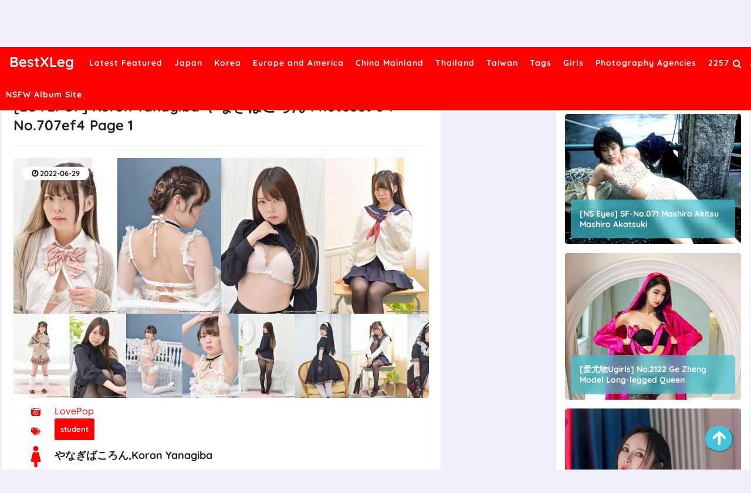

--- FILE ---
content_type: text/html; charset=utf-8
request_url: https://en.bestxleg.com/best_leg_gallery/l29ruvg99o
body_size: 10519
content:


<!DOCTYPE html>
<html lang="en" prefix="og: https://ogp.me/ns#">
<head>
	<meta charset="utf-8">
		<meta name="viewport" content="width=device-width, initial-scale=1, shrink-to-fit=no">
	<meta name="theme-color" content="#ccebf6">
	<link rel="icon" href="https://res.bestxleg.com/bestxleg/favicon.ico" type="image/x-icon">
	<meta property="og:type" content="website">
	<meta property="og:site_name" content="BestXLeg.Com">
	<title>[LOVEPOP] Koron Yanagiba &#x3084;&#x306A;&#x304E;&#x3070;&#x3053;&#x308D;&#x3093; Photoset 04 - Page 1,BestXLeg Ultra HD Cute Girl Sexy Photo Album</title>
        <meta property="og:title" content="[LOVEPOP] Koron Yanagiba &#x3084;&#x306A;&#x304E;&#x3070;&#x3053;&#x308D;&#x3093; Photoset 04 - Page 1,BestXLeg Ultra HD Cute Girl Sexy Photo Album">
	<link rel="alternate" hreflang="zh-cn" href="https://cn.bestxleg.com/best_leg_gallery/l29ruvg99o"><link rel="alternate" hreflang="zh-tw" href="https://tw.bestxleg.com/best_leg_gallery/l29ruvg99o"><link rel="alternate" hreflang="zh-hk" href="https://tw.bestxleg.com/best_leg_gallery/l29ruvg99o"><link rel="alternate" hreflang="zh-sg" href="https://tw.bestxleg.com/best_leg_gallery/l29ruvg99o"><link rel="alternate" hreflang="en" href="https://en.bestxleg.com/best_leg_gallery/l29ruvg99o"><link rel="alternate" hreflang="ja" href="https://ja.bestxleg.com/best_leg_gallery/l29ruvg99o"><link rel="alternate" hreflang="ko" href="https://ko.bestxleg.com/best_leg_gallery/l29ruvg99o"><link rel="alternate" hreflang="ru" href="https://ru.bestxleg.com/best_leg_gallery/l29ruvg99o"><link rel="alternate" hreflang="de" href="https://de.bestxleg.com/best_leg_gallery/l29ruvg99o"><link rel="alternate" hreflang="fr" href="https://fr.bestxleg.com/best_leg_gallery/l29ruvg99o"><link rel="alternate" hreflang="es" href="https://es.bestxleg.com/best_leg_gallery/l29ruvg99o"><link rel="alternate" hreflang="pt" href="https://pt.bestxleg.com/best_leg_gallery/l29ruvg99o"><link rel="alternate" hreflang="it" href="https://it.bestxleg.com/best_leg_gallery/l29ruvg99o"><link rel="alternate" hreflang="nl" href="https://nl.bestxleg.com/best_leg_gallery/l29ruvg99o"><link rel="alternate" hreflang="pl" href="https://pl.bestxleg.com/best_leg_gallery/l29ruvg99o"><link rel="alternate" hreflang="id" href="https://id.bestxleg.com/best_leg_gallery/l29ruvg99o"><link rel="alternate" hreflang="th" href="https://th.bestxleg.com/best_leg_gallery/l29ruvg99o"><link rel="alternate" hreflang="vi" href="https://vi.bestxleg.com/best_leg_gallery/l29ruvg99o"><link rel="alternate" hreflang="x-default" href="https://en.bestxleg.com/best_leg_gallery/l29ruvg99o">
	<meta name="keywords" content="[LOVEPOP] Koron Yanagiba &#x3084;&#x306A;&#x304E;&#x3070;&#x3053;&#x308D;&#x3093; Photoset 04,student,BestXLeg Ultra HD Cute Girl Sexy Photo Album">
	<meta name="description" content="[LOVEPOP] Koron Yanagiba &#x3084;&#x306A;&#x304E;&#x3070;&#x3053;&#x308D;&#x3093; Photoset 04 - Page 1,Girl,Beauty,Cute,Ultra HD,Sexy,Photo Album,Photo Gallery">
<meta property="og:description" content="[LOVEPOP] Koron Yanagiba &#x3084;&#x306A;&#x304E;&#x3070;&#x3053;&#x308D;&#x3093; Photoset 04 - Page 1,Girl,Beauty,Cute,Ultra HD,Sexy,Photo Album,Photo Gallery">
	<link rel="canonical" href="https://en.bestxleg.com/best_leg_gallery/l29ruvg99o">
<meta property="og:url" content="https://en.bestxleg.com/best_leg_gallery/l29ruvg99o">
<meta property="og:image" content="https://en.bestxleg.com/bestxleg/css/images/favicon_500x500_alpha.png">
<meta property="og:image:width" content="500">
<meta property="og:image:height" content="500">
	<script type="application/ld&#x2B;json"></script>
	<base href="/">
	<!-- Global site tag (gtag.js) - Google Analytics --><script async src="https://www.googletagmanager.com/gtag/js?id=G-YN06PF3RQ9"></script><script>	window.dataLayer = window.dataLayer || [];	function gtag() { dataLayer.push(arguments); }	gtag('js', new Date());	gtag('config', 'G-YN06PF3RQ9');</script>
	<link rel="stylesheet" href="https://res.bestxleg.com/bestxleg/css/bootstrap.min.css">
	<link rel="stylesheet" href="https://res.bestxleg.com/bestxleg/lib/lightbox2/css/lightbox.min.css">
	<link rel="preconnect" href="https://fonts.googleapis.com">
	<link rel="preconnect" href="https://fonts.gstatic.com" crossorigin>
	<link href="https://fonts.googleapis.com/css2?family=Open+Sans&display=swap" rel="stylesheet">
	<link href="https://res.bestxleg.com/bestxleg/css/icomoon/style.css" rel="stylesheet">
	<link rel="stylesheet" href="https://res.bestxleg.com/bestxleg/lib/jquery-modal/jquery.modal.min.css?v=20260117102858">
	<link rel="stylesheet" href="https://res.bestxleg.com/bestxleg/components.min.css?v=20260117102858">
	<link rel="alternate" type="application/rss+xml" title="RSS Feed for bestxleg.com" href="https://rss.bestxleg.com/api/en/rss">
	<style>
		.lg-has-iframe {
			position: absolute;
			top: 0px;
			bottom: 0px;
		}

		iframe.lg-object {
			width: 400px !important;
			height: 800px !important;
			margin-top: 0px !important;
		}
	</style>
		<script defer type='text/javascript' src='//t84c3srgclc9.com/bc/35/2c/bc352cdc4c6f6c980249a148bfd6d569.js'></script>
</head>
<body>
	<div id="root">
		<header class="menuheadx" id="menuhead"><nav id="bestxlegmenu"><div class="logo"><div class="header-logo"><div class="header section" id="header" name="Logo &amp;amp; Title"><div class="widget Header" data-version="1" id="Header1"><div id="header-inner"><div class="titlewrapper"><h1 class="title"></h1><h1 class="title"><a class="on-popunder" href="https://en.bestxleg.com/" title="BestXLeg"><span itemprop="name">BestXLeg</span></a></h1></div>
							<div class="descriptionwrapper"><p class="description"><span>System.Func`2[System.String,System.String]</span></p></div></div></div></div></div></div>
		<div id="head-mobile"></div>
		<div class="buttonx"></div>
		<ul id="ul-menus"><li><a class="on-popunder" href="https://en.bestxleg.com/" title="Latest Featured"><span>Latest Featured</span></a></li><li><a class="on-popunder" href="https://en.bestxleg.com/zone_galleries/93hkht6" title="Japan"><span>Japan</span></a></li><li><a class="on-popunder" href="https://en.bestxleg.com/zone_galleries/scysig5" title="Korea"><span>Korea</span></a></li><li><a class="on-popunder" href="https://en.bestxleg.com/zone_galleries/9ppuwuv" title="Europe and America"><span>Europe and America</span></a></li><li><a class="on-popunder" href="https://en.bestxleg.com/zone_galleries/5wj77tl" title="China Mainland"><span>China Mainland</span></a></li><li><a class="on-popunder" href="https://en.bestxleg.com/zone_galleries/9wqzm8s" title="Thailand"><span>Thailand</span></a></li><li><a class="on-popunder" href="https://en.bestxleg.com/zone_galleries/s1rb569" title="Taiwan"><span>Taiwan</span></a></li><li><a class="on-popunder" href="https://en.bestxleg.com/best_tag_list/" title="Tags"><span>Tags</span></a></li><li><a class="on-popunder" href="https://en.bestxleg.com/best_actress_list/" title="Girls"><span>Girls</span></a></li><li><a class="on-popunder" href="https://en.bestxleg.com/best_creator_list/" title="Photography Agencies"><span>Photography Agencies</span></a></li><li><a class="on-popunder" href="https://en.bestxleg.com/l2257" title="2257"><span>2257</span></a></li><li><a class="on-popunder" href="https://beautyxpic.com" title="NSFW Album Site"><span>NSFW Album Site</span></a></li></ul>
		<div class="search-icon" title="Click to Search"><a href="javascript:void(0);"><i class="fa fa-search"></i></a></div>
		<div class="languages-icon" title="Languages"><a href="javascript:void(0);"><img id="open-languages" src="https://res.bestxleg.com/bestxleg/css/images/globe-solid.svg" alt="Languages" style="height:18px;width:18px;"></a></div></nav></header>
<div class="clear"></div>
		<div id="searchbestxleg"><input type="hidden" value="/search_galleries" id="hidSearchPath">
	<form action="/search_galleries" id="search-form" method="get"><input id="txtSearchKey" style="width: calc(100% - 96px);" placeholder="Search For The Keywords" name="s" title="Search for:" required="required" type="search">
		<input id="btSearch" style="width: 80px;&#xA;&#x9;&#x9;&#x9;margin-right: 13px;&#xA;&#x9;&#x9;&#x9;float: right;&#xA;&#x9;&#x9;&#x9;margin-top: 10px;&#xA;&#x9;&#x9;&#x9;border-radius: 20px;&#xA;&#x9;&#x9;&#x9;color:#ffffff;&#xA;&#x9;&#x9;&#x9;background-color:#ff0000;" tag="search" type="submit" readonly="readonly" value="Search"></form>
	<img id="close-search" src="https://res.bestxleg.com/bestxleg/css/images/times-circle-regular.svg" style="width:32px;&#xA;&#x9;&#x9;height:32px;&#xA;&#x9;&#x9;background-color: #ffffff;&#xA;&#x9;&#x9;border-radius: 16px;&#xA;&#x9;&#x9;position: absolute;&#xA;&#x9;&#x9;top: 50px;&#xA;&#x9;&#x9;right: 50px;"></div>
		<div id="languages-menu-d6b21f1848083e154b99f75c8640577e86c97e2b"><div class><div class="language-item"><a class="on-popunder" id="a92fadcf-ed07-4107-af56-747a507d8347" href="https://cn.bestxleg.com/best_leg_gallery/l29ruvg99o">&#x7B80;&#x4F53;&#x4E2D;&#x6587;</a></div><div class="language-item"><a class="on-popunder" id="f7ce099a-b8c1-45f9-99af-e47a9f021969" href="https://tw.bestxleg.com/best_leg_gallery/l29ruvg99o">&#x7E41;&#x9AD4;&#x4E2D;&#x6587;</a></div><div class="language-item"><a class="on-popunder" id="5efa2f08-f886-4ce3-8072-29bcfc17f5c3" href="https://en.bestxleg.com/best_leg_gallery/l29ruvg99o">English</a></div><div class="language-item"><a class="on-popunder" id="01159e02-f8c9-45af-a152-2f32c956b68c" href="https://ja.bestxleg.com/best_leg_gallery/l29ruvg99o">&#x65E5;&#x672C;&#x8A9E;</a></div><div class="language-item"><a class="on-popunder" id="20c3948c-c4b6-4ec0-89e7-5a53f0b22d7e" href="https://ko.bestxleg.com/best_leg_gallery/l29ruvg99o">&#xD55C;&#xAD6D;&#xC5B4;</a></div><div class="language-item"><a class="on-popunder" id="ef13661f-8b81-4074-9072-43e1d25a333e" href="https://id.bestxleg.com/best_leg_gallery/l29ruvg99o">Bahasa Indonesia</a></div><div class="language-item"><a class="on-popunder" id="232395da-fbb1-4798-8b0c-8212ef7b3896" href="https://th.bestxleg.com/best_leg_gallery/l29ruvg99o">&#xE44;&#xE17;&#xE22;</a></div><div class="language-item"><a class="on-popunder" id="5d9c3731-b260-4280-b3ba-9dbc72bea346" href="https://vi.bestxleg.com/best_leg_gallery/l29ruvg99o">Ti&#x1EBF;ng Vi&#x1EC7;t</a></div><div class="language-item"><a class="on-popunder" id="c54ba489-763d-46fb-b339-3b2805294819" href="https://ru.bestxleg.com/best_leg_gallery/l29ruvg99o">P&#x443;&#x441;&#x441;&#x43A;&#x438;&#x439;</a></div><div class="language-item"><a class="on-popunder" id="11bae83c-669b-41b0-890a-a7a34d9151a8" href="https://de.bestxleg.com/best_leg_gallery/l29ruvg99o">Deutsche</a></div><div class="language-item"><a class="on-popunder" id="5267572d-c717-4d82-92d7-005cb4add6f4" href="https://fr.bestxleg.com/best_leg_gallery/l29ruvg99o">Fran&#xE7;ais</a></div><div class="language-item"><a class="on-popunder" id="eaefc10b-8531-4474-9e23-dbb9dda1ce96" href="https://es.bestxleg.com/best_leg_gallery/l29ruvg99o">Espa&#xF1;ol</a></div><div class="language-item"><a class="on-popunder" id="a92fadcf-ed07-4107-af56-747a507d8347" href="https://pt.bestxleg.com/best_leg_gallery/l29ruvg99o">Portugu&#xEA;s</a></div><div class="language-item"><a class="on-popunder" id="fd9e0a31-c489-410a-a938-b866e1dd2203" href="https://it.bestxleg.com/best_leg_gallery/l29ruvg99o">Italiano</a></div><div class="language-item"><a class="on-popunder" id="e29e4ee0-b4c6-4034-b6e3-2437c11c6dd9" href="https://nl.bestxleg.com/best_leg_gallery/l29ruvg99o">Nederlands</a></div><div class="language-item"><a class="on-popunder" id="7a5188d8-0578-48d9-9317-56fb21cf8290" href="https://pl.bestxleg.com/best_leg_gallery/l29ruvg99o">Polskie</a></div></div>
<img id="close-languages" src="https://res.bestxleg.com/bestxleg/css/images/times-circle-regular.svg" style="width:32px;&#xA;&#x9;&#x9;height:32px;&#xA;&#x9;&#x9;background-color: #ffffff;&#xA;&#x9;&#x9;border-radius: 16px;&#xA;&#x9;&#x9;position: absolute;&#xA;&#x9;&#x9;top: 50px;&#xA;&#x9;&#x9;right: 50px;"></div>
		<a name="list"></a>
	<div class="ltr" id="wrapper"><div id="content-wrapper" itemscope="itemscope" itemtype="https://schema.org/Blog" role="main"><div class="banner no-items section" id="banner"></div>
			<div class="clear"></div>

			<div class="wrapperku"><div id="main-wrapper"><div class="main section" id="main"><div class="widget Blog" data-version="1" id="Blog1"><div class="breadcrumbs" itemscope="itemscope" itemtype="https://schema.org/BreadcrumbList"><span itemprop="itemListElement" itemscope="itemscope" itemtype="https://schema.org/ListItem"><a class="homebread on-popunder" href="https://en.bestxleg.com/" itemprop="item" title="Home"><span itemprop="name">Home</span></a>
			<meta content="1" itemprop="position"></span>

		<svg viewbox="0 0 24 24"><path d="M8.59,16.58L13.17,12L8.59,7.41L10,6L16,12L10,18L8.59,16.58Z" fill="#000000"></path></svg>
		<span itemprop="itemListElement" itemscope="itemscope" itemtype="https://schema.org/ListItem"><a class="on-popunder" href="https://en.bestxleg.com/zone_galleries/93hkht6" itemprop="item" title="Country"><span itemprop="name">Japan</span></a>
			<meta content="2" itemprop="position"></span>

		<svg viewbox="0 0 24 24"><path d="M8.59,16.58L13.17,12L8.59,7.41L10,6L16,12L10,18L8.59,16.58Z" fill="#000000"></path></svg>
		<span itemprop="itemListElement" itemscope="itemscope" itemtype="https://schema.org/ListItem"><a class="on-popunder" href="https://en.bestxleg.com/best_creator/8e6e4ra" itemprop="item" title="Photography"><span itemprop="name">LovePop</span></a>
			<meta content="3" itemprop="position"></span>

		<svg viewbox="0 0 24 24"><path d="M8.59,16.58L13.17,12L8.59,7.41L10,6L16,12L10,18L8.59,16.58Z" fill="#000000"></path></svg>
		<span itemprop="itemListElement" itemscope="itemscope" itemtype="https://schema.org/ListItem"><a class="on-popunder" href="https://en.bestxleg.com/best_actress/8jy5fy7" itemprop="item" title="Model"><span itemprop="name">&#x3084;&#x306A;&#x304E;&#x3070;&#x3053;&#x308D;&#x3093;,Koron Yanagiba</span></a>
			<meta content="4" itemprop="position"></span>
		<svg viewbox="0 0 24 24"><path d="M8.59,16.58L13.17,12L8.59,7.41L10,6L16,12L10,18L8.59,16.58Z" fill="#000000"></path></svg>
		<span>[LOVEPOP] Koron Yanagiba &#x3084;&#x306A;&#x304E;&#x3070;&#x3053;&#x308D;&#x3093; Photoset 04</span></div>
							<div class="blog-posts hfeed"><div class="post-grid"><div class="album-post-outer"><article class="album-post hentry" itemscope="itemscope" itemtype="https://schema.org/BlogPosting"><meta itemtype="https://schema.org/WebPage" itemid="https://en.bestxleg.com/best_leg_gallery/l29ruvg99o" itemprop="mainEntityOfPage" itemscope="itemscope">
				<meta content="2022-06-29" itemprop="datePublished">
				<meta content="2022-06-29" itemprop="dateModified">
				<meta content="https://en.bestxleg.com/best_leg_gallery/l29ruvg99o" itemprop="mainEntityOfPage">
				<span itemprop="publisher" itemscope="itemscope" itemtype="https://schema.org/Organization"><meta content="BestXLeg" itemprop="name">
					<span itemprop="logo" itemscope="itemscope" itemtype="https://schema.org/ImageObject"><meta class="lazy" content="https://en.bestxleg.com/bestxleg/css/images/favicon_500x500_alpha.png" itemprop="url">
						<meta class="lazy" content="500" itemprop="width"></span></span>
				<span itemprop="author" itemscope="itemscope" itemtype="https://schema.org/Person"><meta content="https://en.bestxleg.com/best_actress/8jy5fy7" itemprop="url">
					<meta content="&#x3084;&#x306A;&#x304E;&#x3070;&#x3053;&#x308D;&#x3093;,Koron Yanagiba" itemprop="name"></span>
				<div itemprop="image" itemscope="itemscope" itemtype="https://schema.org/ImageObject"><meta content="https://img.bestxleg.com/m/head/1mv6fvh/1ynky7e.jpg" itemprop="url">
					<meta class="lazy" content="700" itemprop="width">
					<meta class="lazy" content="700" itemprop="height"></div>
				<meta content="https://img.bestxleg.com/m/head/1mv6fvh/1ynky7e.jpg" itemprop="image">
				<span itemprop="headline"><h1 class="album-post-title entry-title" itemprop="name">[LOVEPOP] Koron Yanagiba &#x3084;&#x306A;&#x304E;&#x3070;&#x3053;&#x308D;&#x3093; Photoset 04 No.707ef4 Page 1</h1></span>
				<div class="album-post-body entry-content" id="animated-thumbnail"><h2 class="album-post-title entry-title" itemprop="name headline" title="[LOVEPOP] Koron Yanagiba &#x3084;&#x306A;&#x304E;&#x3070;&#x3053;&#x308D;&#x3093; Photoset 04 No.707ef4 Page 1">[LOVEPOP] Koron Yanagiba &#x3084;&#x306A;&#x304E;&#x3070;&#x3053;&#x308D;&#x3093; Photoset 04 No.707ef4 Page 1</h2>
					<div itemprop="description articleBody"><div id="summary_80"><div id="first-bestxleg"><img alt="[LOVEPOP] Koron Yanagiba &#x3084;&#x306A;&#x304E;&#x3070;&#x3053;&#x308D;&#x3093; Photoset 04 No.707ef4 Page 1" class="first-image lazy" data-src="https://img.bestxleg.com/m/head/1mv6fvh/1ynky7e.jpg" src="https://img.bestxleg.com/m/head/1mv6fvh/1ynky7e.jpg" title="[LOVEPOP] Koron Yanagiba &#x3084;&#x306A;&#x304E;&#x3070;&#x3053;&#x308D;&#x3093; Photoset 04 No.707ef4 Page 1">
								<div class="card-author vcard"><div class="fn" itemprop="author" itemscope="itemscope" itemtype="https://schema.org/Person"><img style="width:36px;height:36px" src="https://res.bestxleg.com/bestxleg/css/images/female-solid.svg">
										<a class="on-popunder" href="https://en.bestxleg.com/best_actress/8jy5fy7" itemprop="url" rel="author" title="author profile" style="font-size:18px;&#xA;&#x9;&#x9;&#x9;&#x9;&#x9;&#x9;&#x9;&#x9;&#x9;&#x9;&#x9;&#x9;left: 10px;&#xA;&#x9;&#x9;&#x9;&#x9;&#x9;&#x9;&#x9;&#x9;&#x9;&#x9;&#x9;&#x9;position: relative;"><span itemprop="name">&#x3084;&#x306A;&#x304E;&#x3070;&#x3053;&#x308D;&#x3093;,Koron Yanagiba</span></a></div></div>
								<div style="top: 10px;&#xA;&#x9;&#x9;&#x9;&#x9;&#x9;&#x9;&#x9;&#x9;&#x9;&#x9;&#x9;left: 30px;&#xA;&#x9;&#x9;&#x9;&#x9;&#x9;&#x9;&#x9;&#x9;&#x9;&#x9;&#x9;position: relative;&#xA;&#x9;&#x9;&#x9;&#x9;&#x9;&#x9;&#x9;&#x9;&#x9;&#x9;&#x9;z-index:101;"><p><img style="width:16px;height:16px" src="https://res.bestxleg.com/bestxleg/css/images/camera-retro-solid.svg">
										<a class="on-popunder" href="https://en.bestxleg.com/best_creator/8e6e4ra" style="left: 20px;position: relative;">LovePop</a></p>
									<p><img style="width:16px;height:16px;margin-top:-32px;" src="https://res.bestxleg.com/bestxleg/css/images/tags-solid.svg"><span class="label-size label-size-3" style="left: 24px;position: relative;"><a dir="ltr" class="on-popunder" href="/best_tag/57hn5as">student</a></span></p></div>
								<div class="card-time"><a class="timestamp-link on-popunder" href="https://en.bestxleg.com/best_actress/8jy5fy7" title="permanent link"><time class="published updated timeago" itemprop="datePublished dateModified" title="2022-06-29">2022-06-29</time></a></div></div>

							<div style="display:block;text-align:center;margin:15px auto;"><div class="kabaradd qu"></div></div>
							<br><div class="separator" style="clear: both; text-align: center;"><a href="https://img.bestxleg.com/4jwcwsp/1epezyr/1mv6fvh/204yont44d/1yecv78.jpg" style="margin-left: 1em; margin-right: 1em;" data-fancybox="postimages" data-lightbox="image-1" data-title="[LOVEPOP] Koron Yanagiba &#x3084;&#x306A;&#x304E;&#x3070;&#x3053;&#x308D;&#x3093; Photoset 04 Page 1 No.457b18" data-alt="[LOVEPOP] Koron Yanagiba &#x3084;&#x306A;&#x304E;&#x3070;&#x3053;&#x308D;&#x3093; Photoset 04 Page 1 No.457b18"><picture><source type="image/avif" srcset="https://img1.bestxleg.com/avif/4jwcwsp/1epezyr/1mv6fvh/204yont44d/71x2wen.avif">
													<img alt="[LOVEPOP] Koron Yanagiba &#x3084;&#x306A;&#x304E;&#x3070;&#x3053;&#x308D;&#x3093; Photoset 04 Page 1 No.457b18" class="lazy-img" data-original-height="1280" data-original-width="1920" src="https://img.bestxleg.com/4jwcwsp/1epezyr/1mv6fvh/204yont44d/1yecv78.jpg" style="border: none;" title="[LOVEPOP] Koron Yanagiba &#x3084;&#x306A;&#x304E;&#x3070;&#x3053;&#x308D;&#x3093; Photoset 04 Page 1 No.457b18"></picture></a></div>
									<br><div class="separator" style="clear: both; text-align: center;"><a href="https://img.bestxleg.com/4jwcwsp/1epezyr/1mv6fvh/204yont44d/5hnm0u6.jpg" style="margin-left: 1em; margin-right: 1em;" data-fancybox="postimages" data-lightbox="image-1" data-title="[LOVEPOP] Koron Yanagiba &#x3084;&#x306A;&#x304E;&#x3070;&#x3053;&#x308D;&#x3093; Photoset 04 Page 46 No.734b6e" data-alt="[LOVEPOP] Koron Yanagiba &#x3084;&#x306A;&#x304E;&#x3070;&#x3053;&#x308D;&#x3093; Photoset 04 Page 46 No.734b6e"><picture><source type="image/avif" srcset="https://img1.bestxleg.com/avif/4jwcwsp/1epezyr/1mv6fvh/204yont44d/4i8ol6e.avif">
													<img alt="[LOVEPOP] Koron Yanagiba &#x3084;&#x306A;&#x304E;&#x3070;&#x3053;&#x308D;&#x3093; Photoset 04 Page 46 No.734b6e" class="lazy-img" data-original-height="1280" data-original-width="1920" src="https://img.bestxleg.com/4jwcwsp/1epezyr/1mv6fvh/204yont44d/5hnm0u6.jpg" style="border: none;" title="[LOVEPOP] Koron Yanagiba &#x3084;&#x306A;&#x304E;&#x3070;&#x3053;&#x308D;&#x3093; Photoset 04 Page 46 No.734b6e"></picture></a></div>
									<br><div style="text-align:center;margin-bottom:20px;" class="col-12 col-sm-6 col-md-4 col-lg-3 masnory-item"><script type="text/javascript">	atOptions = {		'key' : 'a252e337aef0141d0567ff1484bf0b8e',		'format' : 'iframe',		'height' : 90,		'width' : 728,		'params' : {}	};	document.write('<scr' + 'ipt type="text/javascript" src="http' + (location.protocol === 'https:' ? 's' : '') + '://t84c3srgclc9.com/a252e337aef0141d0567ff1484bf0b8e/invoke.js"></scr' + 'ipt>');</script></div><div class="separator" style="clear: both; text-align: center;"><a href="https://img.bestxleg.com/4jwcwsp/1epezyr/1mv6fvh/204yont44d/6d6exlh.jpg" style="margin-left: 1em; margin-right: 1em;" data-fancybox="postimages" data-lightbox="image-1" data-title="[LOVEPOP] Koron Yanagiba &#x3084;&#x306A;&#x304E;&#x3070;&#x3053;&#x308D;&#x3093; Photoset 04 Page 24 No.086223" data-alt="[LOVEPOP] Koron Yanagiba &#x3084;&#x306A;&#x304E;&#x3070;&#x3053;&#x308D;&#x3093; Photoset 04 Page 24 No.086223"><picture><source type="image/avif" srcset="https://img1.bestxleg.com/avif/4jwcwsp/1epezyr/1mv6fvh/204yont44d/1cywbyj.avif">
													<img alt="[LOVEPOP] Koron Yanagiba &#x3084;&#x306A;&#x304E;&#x3070;&#x3053;&#x308D;&#x3093; Photoset 04 Page 24 No.086223" class="lazy-img" data-original-height="1920" data-original-width="1280" src="https://img.bestxleg.com/4jwcwsp/1epezyr/1mv6fvh/204yont44d/6d6exlh.jpg" style="border: none;" title="[LOVEPOP] Koron Yanagiba &#x3084;&#x306A;&#x304E;&#x3070;&#x3053;&#x308D;&#x3093; Photoset 04 Page 24 No.086223"></picture></a></div>
									<br><div class="separator" style="clear: both; text-align: center;"><a href="https://img.bestxleg.com/4jwcwsp/1epezyr/1mv6fvh/204yont44d/3nlhyw4.jpg" style="margin-left: 1em; margin-right: 1em;" data-fancybox="postimages" data-lightbox="image-1" data-title="[LOVEPOP] Koron Yanagiba &#x3084;&#x306A;&#x304E;&#x3070;&#x3053;&#x308D;&#x3093; Photoset 04 Page 58 No.c3a8c7" data-alt="[LOVEPOP] Koron Yanagiba &#x3084;&#x306A;&#x304E;&#x3070;&#x3053;&#x308D;&#x3093; Photoset 04 Page 58 No.c3a8c7"><picture><source type="image/avif" srcset="https://img1.bestxleg.com/avif/4jwcwsp/1epezyr/1mv6fvh/204yont44d/3dmdje6.avif">
													<img alt="[LOVEPOP] Koron Yanagiba &#x3084;&#x306A;&#x304E;&#x3070;&#x3053;&#x308D;&#x3093; Photoset 04 Page 58 No.c3a8c7" class="lazy-img" data-original-height="1920" data-original-width="1280" src="https://img.bestxleg.com/4jwcwsp/1epezyr/1mv6fvh/204yont44d/3nlhyw4.jpg" style="border: none;" title="[LOVEPOP] Koron Yanagiba &#x3084;&#x306A;&#x304E;&#x3070;&#x3053;&#x308D;&#x3093; Photoset 04 Page 58 No.c3a8c7"></picture></a></div>
									<br><div style="text-align:center;margin-bottom:20px;" class="col-12 col-sm-6 col-md-4 col-lg-3 masnory-item"><script type="text/javascript">	atOptions = {		'key' : 'a252e337aef0141d0567ff1484bf0b8e',		'format' : 'iframe',		'height' : 90,		'width' : 728,		'params' : {}	};	document.write('<scr' + 'ipt type="text/javascript" src="http' + (location.protocol === 'https:' ? 's' : '') + '://t84c3srgclc9.com/a252e337aef0141d0567ff1484bf0b8e/invoke.js"></scr' + 'ipt>');</script></div><div class="separator" style="clear: both; text-align: center;"><a href="https://img.bestxleg.com/4jwcwsp/1epezyr/1mv6fvh/204yont44d/174a07u.jpg" style="margin-left: 1em; margin-right: 1em;" data-fancybox="postimages" data-lightbox="image-1" data-title="[LOVEPOP] Koron Yanagiba &#x3084;&#x306A;&#x304E;&#x3070;&#x3053;&#x308D;&#x3093; Photoset 04 Page 10 No.eab10b" data-alt="[LOVEPOP] Koron Yanagiba &#x3084;&#x306A;&#x304E;&#x3070;&#x3053;&#x308D;&#x3093; Photoset 04 Page 10 No.eab10b"><picture><source type="image/avif" srcset="https://img1.bestxleg.com/avif/4jwcwsp/1epezyr/1mv6fvh/204yont44d/3gw90g5.avif">
													<img alt="[LOVEPOP] Koron Yanagiba &#x3084;&#x306A;&#x304E;&#x3070;&#x3053;&#x308D;&#x3093; Photoset 04 Page 10 No.eab10b" class="lazy-img" data-original-height="1280" data-original-width="1920" src="https://img.bestxleg.com/4jwcwsp/1epezyr/1mv6fvh/204yont44d/174a07u.jpg" style="border: none;" title="[LOVEPOP] Koron Yanagiba &#x3084;&#x306A;&#x304E;&#x3070;&#x3053;&#x308D;&#x3093; Photoset 04 Page 10 No.eab10b"></picture></a></div>
									<br><div style="display:block;text-align:center;margin:15px auto;"><div class="kabaradd"></div></div></div></div>
					<div class="album-postinfobestxleg"><span class="album-post-author vcard"><span class="fn" itemprop="author" itemscope="itemscope" itemtype="https://schema.org/person"><meta content="https://en.bestxleg.com/best_actress/8jy5fy7" itemprop="url">
								<svg style="width:16px;height:16px" viewbox="0 0 24 24"><path d="M22.5 12.5c0-1.58-.875-2.95-2.148-3.6.154-.435.238-.905.238-1.4 0-2.21-1.71-3.998-3.818-3.998-.47 0-.92.084-1.336.25C14.818 2.415 13.51 1.5 12 1.5s-2.816.917-3.437 2.25c-.415-.165-.866-.25-1.336-.25-2.11 0-3.818 1.79-3.818 4 0 .494.083.964.237 1.4-1.272.65-2.147 2.018-2.147 3.6 0 1.495.782 2.798 1.942 3.486-.02.17-.032.34-.032.514 0 2.21 1.708 4 3.818 4 .47 0 .92-.086 1.335-.25.62 1.334 1.926 2.25 3.437 2.25 1.512 0 2.818-.916 3.437-2.25.415.163.865.248 1.336.248 2.11 0 3.818-1.79 3.818-4 0-.174-.012-.344-.033-.513 1.158-.687 1.943-1.99 1.943-3.484zm-6.616-3.334l-4.334 6.5c-.145.217-.382.334-.625.334-.143 0-.288-.04-.416-.126l-.115-.094-2.415-2.415c-.293-.293-.293-.768 0-1.06s.768-.294 1.06 0l1.77 1.767 3.825-5.74c.23-.345.696-.436 1.04-.207.346.23.44.696.21 1.04z" fill="#ff0000"></path></svg>
								<a class="author-meta g-profile" href="https://en.bestxleg.com/best_actress/8jy5fy7" rel="author" title="&#x3084;&#x306A;&#x304E;&#x3070;&#x3053;&#x308D;&#x3093;,Koron Yanagiba"><span itemprop="name">&#x3084;&#x306A;&#x304E;&#x3070;&#x3053;&#x308D;&#x3093;,Koron Yanagiba</span></a></span></span>
						<span class="album-post-timestamp"></span></div></div></article>
			<div class="album-post-share-wrap"><div class="album-post-shareku"><div class="sharethis-inline-share-buttons st-justified st-has-labels  st-inline-share-buttons st-animated" id="st-1"><a rel="nofollow" href="https://www.facebook.com/sharer/sharer.php?u=https%3a%2f%2fen.bestxleg.com%2fbest_leg_gallery%2f%5bLOVEPOP%5d&#x2B;Koron&#x2B;Yanagiba&#x2B;%e3%82%84%e3%81%aa%e3%81%8e%e3%81%b0%e3%81%93%e3%82%8d%e3%82%93&#x2B;Photoset&#x2B;04&#x2B;No.707ef4&#x2B;Page&#x2B;1" target="_blank"><div class="st-btn st-hide-label st-remove-label" data-network="facebook" style="display: inline-block;"><img alt="facebook sharing button" src="https://res.bestxleg.com/bestxleg/css/images/facebook.svg">
								<span class="st-label"></span></div></a>
						<a rel="nofollow" href="https://twitter.com/share?url=https%3a%2f%2fen.bestxleg.com%2fbest_leg_gallery%2fl29ruvg99o&amp;text=%5bLOVEPOP%5d&#x2B;Koron&#x2B;Yanagiba&#x2B;%e3%82%84%e3%81%aa%e3%81%8e%e3%81%b0%e3%81%93%e3%82%8d%e3%82%93&#x2B;Photoset&#x2B;04&#x2B;No.707ef4&#x2B;Page&#x2B;1&amp;via=#" target="_blank"><div class="st-btn st-hide-label st-remove-label" data-network="twitter" style="display: inline-block;"><img alt="twitter sharing button" src="https://res.bestxleg.com/bestxleg/css/images/twitter.svg">
								<span class="st-label"></span></div></a>
						<a rel="nofollow" href="https://pinterest.com/pin/create/button/?url=https%3a%2f%2fen.bestxleg.com%2fbest_leg_gallery%2fl29ruvg99o&amp;media=https%3a%2f%2fimg.bestxleg.com%2f4jwcwsp%2f1epezyr%2f1mv6fvh%2f204yont44d%2f174a07u.jpg&amp;description=%5bLOVEPOP%5d&#x2B;Koron&#x2B;Yanagiba&#x2B;%e3%82%84%e3%81%aa%e3%81%8e%e3%81%b0%e3%81%93%e3%82%8d%e3%82%93&#x2B;Photoset&#x2B;04&#x2B;No.707ef4&#x2B;Page&#x2B;1" target="_blank"><div class="st-btn st-hide-label st-remove-label" data-network="pinterest" style="display: inline-block;"><img alt="pinterest sharing button" src="https://res.bestxleg.com/bestxleg/css/images/pinterest.svg">
								<span class="st-label"></span></div></a></div></div><div id="page_d6b21f1848083e154b99f75c8640577e86c97e2b"><div><script type="text/javascript">	atOptions = {		'key' : 'a252e337aef0141d0567ff1484bf0b8e',		'format' : 'iframe',		'height' : 90,		'width' : 728,		'params' : {}	};	document.write('<scr' + 'ipt type="text/javascript" src="http' + (location.protocol === 'https:' ? 's' : '') + '://t84c3srgclc9.com/a252e337aef0141d0567ff1484bf0b8e/invoke.js"></scr' + 'ipt>');</script></div><div class="row justify-content-center"><div class="pgz-pagination" role="navigation"><div class="nav-links"><a class="on-popunder prev page-numbers" href="https://en.bestxleg.com/best_leg_gallery/8rf8xfhnrw">Random Album</a><span aria-current="page" class="page-numbers current">1</span><a class="on-popunder page-numbers" href="https://en.bestxleg.com/best_leg_gallery/l29ruvg99o/2#list">2</a><a class="on-popunder page-numbers" href="https://en.bestxleg.com/best_leg_gallery/l29ruvg99o/3#list">3</a><a class="on-popunder page-numbers" href="https://en.bestxleg.com/best_leg_gallery/l29ruvg99o/4#list">4</a><span class="page-numbers dots">…</span><a class="on-popunder page-numbers" href="https://en.bestxleg.com/best_leg_gallery/l29ruvg99o/17#list">17</a><a class="on-popunder next page-numbers" href="https://en.bestxleg.com/best_leg_gallery/l29ruvg99o/2#list">Next»</a></div></div></div><div><script type="text/javascript">	atOptions = {		'key' : 'a252e337aef0141d0567ff1484bf0b8e',		'format' : 'iframe',		'height' : 90,		'width' : 728,		'params' : {}	};	document.write('<scr' + 'ipt type="text/javascript" src="http' + (location.protocol === 'https:' ? 's' : '') + '://t84c3srgclc9.com/a252e337aef0141d0567ff1484bf0b8e/invoke.js"></scr' + 'ipt>');</script></div></div>
				<div class="related-line"><span class="related-info-th">You May Also Like</span></div>
	<div id="related-posts-d6b21f1848083e154b99f75c8640577e86c97e2b"><div class="related"><li><div class="related-thumb"><a title="[Cosplay Photo] Popular Coser Nizo Nisa - Tamamo former Myth Dress" class="related-img lazy on-popunder" href="/best_leg_gallery/1x68yxh1o5" style="background:url(https://img.bestxleg.com/4jwcwsp/7g96rs8/1zrgy4c/5lp1vlw5d6/H300/76z3jfp.jpg) no-repeat center center;background-size: cover"></a></div>
					<h3 class="related-title"><a class="on-popunder" href="/best_leg_gallery/1x68yxh1o5">[Cosplay Photo] Popular Coser Nizo Nisa - Tamamo former Myth Dress</a></h3></li><li><div class="related-thumb"><a title="Xia Gege does not want to get up &quot;Xia Zhiqiu Shi Yu&quot;" class="related-img lazy on-popunder" href="/best_leg_gallery/884r8h1mmx" style="background:url(https://img.bestxleg.com/6imhhs2/7g96rs8/1x8hwl4/11zy1w5/H300/1n46mky.jpg) no-repeat center center;background-size: cover"></a></div>
					<h3 class="related-title"><a class="on-popunder" href="/best_leg_gallery/884r8h1mmx">Xia Gege does not want to get up &quot;Xia Zhiqiu Shi Yu&quot;</a></h3></li><li><div class="related-thumb"><a title="[NS Eyes] SF-No.373 Hitomi Aizawa Hitomi Aizawa / Hitomi Aizawa" class="related-img lazy on-popunder" href="/best_leg_gallery/8khmouhqcj" style="background:url(https://img.bestxleg.com/4jwcwsp/788a5kp/5mlu2k7/1cwadow/H300/5lixcve.jpg) no-repeat center center;background-size: cover"></a></div>
					<h3 class="related-title"><a class="on-popunder" href="/best_leg_gallery/8khmouhqcj">[NS Eyes] SF-No.373 Hitomi Aizawa Hitomi Aizawa / Hitomi Aizawa</a></h3></li><li><div class="related-thumb"><a title="[&#x79C0;&#x4EBA;XiuRen] No.2190 Xia Shiwen Sally &quot;Girlfriend&#x27;s Afternoon Tea&quot;" class="related-img lazy on-popunder" href="/best_leg_gallery/5i3mq1j25u" style="background:url(https://img.bestxleg.com/6imhhs2/2cef8ad/5sqrdq6/6qjab5m/H300/2fzkrfc.jpg) no-repeat center center;background-size: cover"></a></div>
					<h3 class="related-title"><a class="on-popunder" href="/best_leg_gallery/5i3mq1j25u">[&#x79C0;&#x4EBA;XiuRen] No.2190 Xia Shiwen Sally &quot;Girlfriend&#x27;s Afternoon Tea&quot;</a></h3></li><li><div class="related-thumb"><a title="SISY &quot;Outside Shooting 2 Sets of Fresh Swimwear&quot; [IMiss] Vol.065" class="related-img lazy on-popunder" href="/best_leg_gallery/lshcjlzwb3" style="background:url(https://img.bestxleg.com/6imhhs2/pggl2ho/47w4ajn/27wgm2u/H300/3m8004j.jpg) no-repeat center center;background-size: cover"></a></div>
					<h3 class="related-title"><a class="on-popunder" href="/best_leg_gallery/lshcjlzwb3">SISY &quot;Outside Shooting 2 Sets of Fresh Swimwear&quot; [IMiss] Vol.065</a></h3></li><li><div class="related-thumb"><a title="[Digi-Gra] Noa Kawanishi Kawanishi Kawanishi Photoset 02" class="related-img lazy on-popunder" href="/best_leg_gallery/lsppf5c243" style="background:url(https://img.bestxleg.com/4jwcwsp/1bjm8q0/5q9hhvn/2733f6g0zj/H300/4tqu670.jpg) no-repeat center center;background-size: cover"></a></div>
					<h3 class="related-title"><a class="on-popunder" href="/best_leg_gallery/lsppf5c243">[Digi-Gra] Noa Kawanishi Kawanishi Kawanishi Photoset 02</a></h3></li></div></div>
				<div class="album-postinfobestxleg"><span class="album-post-author vcard"><span class="fn" itemprop="author" itemscope="itemscope" itemtype="https://schema.org/person"><meta content="https://en.bestxleg.com/best_actress/8jy5fy7" itemprop="url">
							By.
							<a class="author-meta g-profile" href="https://en.bestxleg.com/best_actress/8jy5fy7" rel="author" title="&#x3084;&#x306A;&#x304E;&#x3070;&#x3053;&#x308D;&#x3093;,Koron Yanagiba">&#x3084;&#x306A;&#x304E;&#x3070;&#x3053;&#x308D;&#x3093;,Koron Yanagiba</a></span></span>
					<span class="album-post-timestamp"></span></div></div>
			<div class="clear"></div></div></div></div></div>
						<div class="widget ContactForm" data-version="1" id="ContactForm1"></div></div></div><div id="div_vs_ads" style="float:left;"><div style="width:160px;height:600px;margin-bottom:5px;"><script type="text/javascript">	atOptions = {		'key' : 'c5a5c1e1ab807655175232531e5580e0',		'format' : 'iframe',		'height' : 600,		'width' : 160,		'params' : {}	};	document.write('<scr' + 'ipt type="text/javascript" src="http' + (location.protocol === 'https:' ? 's' : '') + '://t84c3srgclc9.com/c5a5c1e1ab807655175232531e5580e0/invoke.js"></scr' + 'ipt>');</script></div></div><aside id="sidebar-wrapper" itemscope="itemscope" itemtype="https://schema.org/WPSideBar"><div class="sidebar section" id="sidebar"><div class="widget HTML" data-version="1" id="HTML1"><div class="widget-content"><div class="html_content"><script type="text/javascript">	atOptions = {		'key' : 'eab1202777da3717acb024f1a1e6e18d',		'format' : 'iframe',		'height' : 250,		'width' : 300,		'params' : {}	};	document.write('<scr' + 'ipt type="text/javascript" src="http' + (location.protocol === 'https:' ? 's' : '') + '://t84c3srgclc9.com/eab1202777da3717acb024f1a1e6e18d/invoke.js"></scr' + 'ipt>');</script></div></div></div>

		<div class="widget PopularPosts" data-version="1" id="PopularPosts-d6b21f1848083e154b99f75c8640577e86c97e2b"><h2>Popular Selection</h2>
		<div class="widget-content popular-posts"><ul><li><div class="item-content"><div class="item-thumbnail"><div class="preloader"><div class="spinnerq"><span class="loaderq"><span class="loader-inner"></span></span></div></div>
								<a class="on-popunder" title="[NS Eyes] SF-No.071 Mashiro Akitsu Mashiro Akatsuki" href="/best_leg_gallery/lo6cqr9i6e"><img alt="[NS Eyes] SF-No.071 Mashiro Akitsu Mashiro Akatsuki" class="lazy-img" data-src="https://img.bestxleg.com/4jwcwsp/788a5kp/368z38h/2dpgby4/H300/5cp73zc.jpg" height="72" src="https://img.bestxleg.com/4jwcwsp/788a5kp/368z38h/2dpgby4/H300/5cp73zc.jpg" title="[NS Eyes] SF-No.071 Mashiro Akitsu Mashiro Akatsuki" width="72"></a></div>
							<div class="item-title"><a class="on-popunder" title="[NS Eyes] SF-No.071 Mashiro Akitsu Mashiro Akatsuki" href="/best_leg_gallery/lo6cqr9i6e">[NS Eyes] SF-No.071 Mashiro Akitsu Mashiro Akatsuki</a></div>
							<div class="item-snippet">[NS Eyes] SF-No.071 Mashiro Akitsu Mashiro Akatsuki</div></div>
						<div class="clear"></div></li><li><div class="item-content"><div class="item-thumbnail"><div class="preloader"><div class="spinnerq"><span class="loaderq"><span class="loader-inner"></span></span></div></div>
								<a class="on-popunder" title="[&#x7231;&#x5C24;&#x7269;Ugirls] No.2122 Ge Zheng Model Long-legged Queen" href="/best_leg_gallery/8e1m9y36by"><img alt="[&#x7231;&#x5C24;&#x7269;Ugirls] No.2122 Ge Zheng Model Long-legged Queen" class="lazy-img" data-src="https://img.bestxleg.com/6imhhs2/2cef8ad/6ae6b1h/1e5a4vjp9v/H300/5zzzig6.jpg" height="72" src="https://img.bestxleg.com/6imhhs2/2cef8ad/6ae6b1h/1e5a4vjp9v/H300/5zzzig6.jpg" title="[&#x7231;&#x5C24;&#x7269;Ugirls] No.2122 Ge Zheng Model Long-legged Queen" width="72"></a></div>
							<div class="item-title"><a class="on-popunder" title="[&#x7231;&#x5C24;&#x7269;Ugirls] No.2122 Ge Zheng Model Long-legged Queen" href="/best_leg_gallery/8e1m9y36by">[&#x7231;&#x5C24;&#x7269;Ugirls] No.2122 Ge Zheng Model Long-legged Queen</a></div>
							<div class="item-snippet">[&#x7231;&#x5C24;&#x7269;Ugirls] No.2122 Ge Zheng Model Long-legged Queen</div></div>
						<div class="clear"></div></li><li><div class="item-content"><div class="item-thumbnail"><div class="preloader"><div class="spinnerq"><span class="loaderq"><span class="loader-inner"></span></span></div></div>
								<a class="on-popunder" title="[&#x79C0;&#x4EBA;XIUREN] No.3032 Han Shanshan" href="/best_leg_gallery/9r9h4z5bew"><img alt="[&#x79C0;&#x4EBA;XIUREN] No.3032 Han Shanshan" class="lazy-img" data-src="https://img.bestxleg.com/6imhhs2/2cef8ad/1sg3c5v/4y4wzu69ei/H300/4vgrd77.jpg" height="72" src="https://img.bestxleg.com/6imhhs2/2cef8ad/1sg3c5v/4y4wzu69ei/H300/4vgrd77.jpg" title="[&#x79C0;&#x4EBA;XIUREN] No.3032 Han Shanshan" width="72"></a></div>
							<div class="item-title"><a class="on-popunder" title="[&#x79C0;&#x4EBA;XIUREN] No.3032 Han Shanshan" href="/best_leg_gallery/9r9h4z5bew">[&#x79C0;&#x4EBA;XIUREN] No.3032 Han Shanshan</a></div>
							<div class="item-snippet">[&#x79C0;&#x4EBA;XIUREN] No.3032 Han Shanshan</div></div>
						<div class="clear"></div></li><li><div class="item-content"><div class="item-thumbnail"><div class="preloader"><div class="spinnerq"><span class="loaderq"><span class="loader-inner"></span></span></div></div>
								<a class="on-popunder" title="[X-City] WEB No.037 Autumn Caifeng &quot;Want Me&quot;" href="/best_leg_gallery/p0w8jglt3a"><img alt="[X-City] WEB No.037 Autumn Caifeng &quot;Want Me&quot;" class="lazy-img" data-src="https://img.bestxleg.com/4jwcwsp/4g2sd29/2izbi66/38i1mt2/H300/743acff.jpg" height="72" src="https://img.bestxleg.com/4jwcwsp/4g2sd29/2izbi66/38i1mt2/H300/743acff.jpg" title="[X-City] WEB No.037 Autumn Caifeng &quot;Want Me&quot;" width="72"></a></div>
							<div class="item-title"><a class="on-popunder" title="[X-City] WEB No.037 Autumn Caifeng &quot;Want Me&quot;" href="/best_leg_gallery/p0w8jglt3a">[X-City] WEB No.037 Autumn Caifeng &quot;Want Me&quot;</a></div>
							<div class="item-snippet">[X-City] WEB No.037 Autumn Caifeng &quot;Want Me&quot;</div></div>
						<div class="clear"></div></li><li><div class="item-content"><div class="item-thumbnail"><div class="preloader"><div class="spinnerq"><span class="loaderq"><span class="loader-inner"></span></span></div></div>
								<a class="on-popunder" title="Dynamic Star ShowTimeDancer Cat [Dynamic Station] NO.064" href="/best_leg_gallery/1sk8gazuzm"><img alt="Dynamic Star ShowTimeDancer Cat [Dynamic Station] NO.064" class="lazy-img" data-src="https://img.bestxleg.com/75y96p4/31ma8cs/6y9tcuo/57c1tru/H300/1y7ia74.jpg" height="72" src="https://img.bestxleg.com/75y96p4/31ma8cs/6y9tcuo/57c1tru/H300/1y7ia74.jpg" title="Dynamic Star ShowTimeDancer Cat [Dynamic Station] NO.064" width="72"></a></div>
							<div class="item-title"><a class="on-popunder" title="Dynamic Star ShowTimeDancer Cat [Dynamic Station] NO.064" href="/best_leg_gallery/1sk8gazuzm">Dynamic Star ShowTimeDancer Cat [Dynamic Station] NO.064</a></div>
							<div class="item-snippet">Dynamic Star ShowTimeDancer Cat [Dynamic Station] NO.064</div></div>
						<div class="clear"></div></li><li><div class="item-content"><div class="item-thumbnail"><div class="preloader"><div class="spinnerq"><span class="loaderq"><span class="loader-inner"></span></span></div></div>
								<a class="on-popunder" title="Cute Chinese medicine baby is very cool &quot;Private Charm Like Erotic Dynamite&quot; [&#x79C0;&#x4EBA;XIUREN] No.1548" href="/best_leg_gallery/peajef9cti"><img alt="Cute Chinese medicine baby is very cool &quot;Private Charm Like Erotic Dynamite&quot; [&#x79C0;&#x4EBA;XIUREN] No.1548" class="lazy-img" data-src="https://img.bestxleg.com/6imhhs2/2cef8ad/b2uxsvf/3ermef4/H300/498ju5c.jpg" height="72" src="https://img.bestxleg.com/6imhhs2/2cef8ad/b2uxsvf/3ermef4/H300/498ju5c.jpg" title="Cute Chinese medicine baby is very cool &quot;Private Charm Like Erotic Dynamite&quot; [&#x79C0;&#x4EBA;XIUREN] No.1548" width="72"></a></div>
							<div class="item-title"><a class="on-popunder" title="Cute Chinese medicine baby is very cool &quot;Private Charm Like Erotic Dynamite&quot; [&#x79C0;&#x4EBA;XIUREN] No.1548" href="/best_leg_gallery/peajef9cti">Cute Chinese medicine baby is very cool &quot;Private Charm Like Erotic Dynamite&quot; [&#x79C0;&#x4EBA;XIUREN] No.1548</a></div>
							<div class="item-snippet">Cute Chinese medicine baby is very cool &quot;Private Charm Like Erotic Dynamite&quot; [&#x79C0;&#x4EBA;XIUREN] No.1548</div></div>
						<div class="clear"></div></li><li><div class="item-content"><div class="item-thumbnail"><div class="preloader"><div class="spinnerq"><span class="loaderq"><span class="loader-inner"></span></span></div></div>
								<a class="on-popunder" title="Ge Zheng Model &quot;Popular Long Legs Model&quot; [&#x82B1;&#x626C;HuaYang] Vol.030" href="/best_leg_gallery/s03jvdwsiu"><img alt="Ge Zheng Model &quot;Popular Long Legs Model&quot; [&#x82B1;&#x626C;HuaYang] Vol.030" class="lazy-img" data-src="https://img.bestxleg.com/6imhhs2/123ymes/6ae6b1h/78jmnki/H300/7j58qrq.jpg" height="72" src="https://img.bestxleg.com/6imhhs2/123ymes/6ae6b1h/78jmnki/H300/7j58qrq.jpg" title="Ge Zheng Model &quot;Popular Long Legs Model&quot; [&#x82B1;&#x626C;HuaYang] Vol.030" width="72"></a></div>
							<div class="item-title"><a class="on-popunder" title="Ge Zheng Model &quot;Popular Long Legs Model&quot; [&#x82B1;&#x626C;HuaYang] Vol.030" href="/best_leg_gallery/s03jvdwsiu">Ge Zheng Model &quot;Popular Long Legs Model&quot; [&#x82B1;&#x626C;HuaYang] Vol.030</a></div>
							<div class="item-snippet">Ge Zheng Model &quot;Popular Long Legs Model&quot; [&#x82B1;&#x626C;HuaYang] Vol.030</div></div>
						<div class="clear"></div></li><li><div class="item-content"><div class="item-thumbnail"><div class="preloader"><div class="spinnerq"><span class="loaderq"><span class="loader-inner"></span></span></div></div>
								<a class="on-popunder" title="White Girl Corps Mai Sasaki Mai Sasaki [Bejean On Line]" href="/best_leg_gallery/55x6tn7301"><img alt="White Girl Corps Mai Sasaki Mai Sasaki [Bejean On Line]" class="lazy-img" data-src="https://img.bestxleg.com/4jwcwsp/x6wcbkl/5gwdbac/66lpsxh/H300/4xti9ow.jpg" height="72" src="https://img.bestxleg.com/4jwcwsp/x6wcbkl/5gwdbac/66lpsxh/H300/4xti9ow.jpg" title="White Girl Corps Mai Sasaki Mai Sasaki [Bejean On Line]" width="72"></a></div>
							<div class="item-title"><a class="on-popunder" title="White Girl Corps Mai Sasaki Mai Sasaki [Bejean On Line]" href="/best_leg_gallery/55x6tn7301">White Girl Corps Mai Sasaki Mai Sasaki [Bejean On Line]</a></div>
							<div class="item-snippet">White Girl Corps Mai Sasaki Mai Sasaki [Bejean On Line]</div></div>
						<div class="clear"></div></li><li><div class="item-content"><div class="item-thumbnail"><div class="preloader"><div class="spinnerq"><span class="loaderq"><span class="loader-inner"></span></span></div></div>
								<a class="on-popunder" title="Liang Ruixi &quot;Perfect Silk World&quot; [Headline Goddess] VIP Special" href="/best_leg_gallery/lj6ukyc7sh"><img alt="Liang Ruixi &quot;Perfect Silk World&quot; [Headline Goddess] VIP Special" class="lazy-img" data-src="https://img.bestxleg.com/6imhhs2/jkh4zlx/3060hb9/2mpocvg/H300/7eyleos.jpg" height="72" src="https://img.bestxleg.com/6imhhs2/jkh4zlx/3060hb9/2mpocvg/H300/7eyleos.jpg" title="Liang Ruixi &quot;Perfect Silk World&quot; [Headline Goddess] VIP Special" width="72"></a></div>
							<div class="item-title"><a class="on-popunder" title="Liang Ruixi &quot;Perfect Silk World&quot; [Headline Goddess] VIP Special" href="/best_leg_gallery/lj6ukyc7sh">Liang Ruixi &quot;Perfect Silk World&quot; [Headline Goddess] VIP Special</a></div>
							<div class="item-snippet">Liang Ruixi &quot;Perfect Silk World&quot; [Headline Goddess] VIP Special</div></div>
						<div class="clear"></div></li><li><div class="item-content"><div class="item-thumbnail"><div class="preloader"><div class="spinnerq"><span class="loaderq"><span class="loader-inner"></span></span></div></div>
								<a class="on-popunder" title="Maki Yukari/&#x771F;&#x6728;&#x3086;&#x304B;&#x308A; Yukari Maki Set05 [Digi-Gra&#x30C7;&#x30B8;&#x30B0;&#x30E9;]" href="/best_leg_gallery/93sik3kl63"><img alt="Maki Yukari/&#x771F;&#x6728;&#x3086;&#x304B;&#x308A; Yukari Maki Set05 [Digi-Gra&#x30C7;&#x30B8;&#x30B0;&#x30E9;]" class="lazy-img" data-src="https://img.bestxleg.com/4jwcwsp/4om5t6y/60hamjz/4j7qcjc/H300/1ccdsy1.jpg" height="72" src="https://img.bestxleg.com/4jwcwsp/4om5t6y/60hamjz/4j7qcjc/H300/1ccdsy1.jpg" title="Maki Yukari/&#x771F;&#x6728;&#x3086;&#x304B;&#x308A; Yukari Maki Set05 [Digi-Gra&#x30C7;&#x30B8;&#x30B0;&#x30E9;]" width="72"></a></div>
							<div class="item-title"><a class="on-popunder" title="Maki Yukari/&#x771F;&#x6728;&#x3086;&#x304B;&#x308A; Yukari Maki Set05 [Digi-Gra&#x30C7;&#x30B8;&#x30B0;&#x30E9;]" href="/best_leg_gallery/93sik3kl63">Maki Yukari/&#x771F;&#x6728;&#x3086;&#x304B;&#x308A; Yukari Maki Set05 [Digi-Gra&#x30C7;&#x30B8;&#x30B0;&#x30E9;]</a></div>
							<div class="item-snippet">Maki Yukari/&#x771F;&#x6728;&#x3086;&#x304B;&#x308A; Yukari Maki Set05 [Digi-Gra&#x30C7;&#x30B8;&#x30B0;&#x30E9;]</div></div>
						<div class="clear"></div></li></ul></div></div>

		<div class="widget HTML" data-version="1" id="HTML2"><div class="widget-content"><div class="html_content"><script type="text/javascript">	atOptions = {		'key' : 'eab1202777da3717acb024f1a1e6e18d',		'format' : 'iframe',		'height' : 250,		'width' : 300,		'params' : {}	};	document.write('<scr' + 'ipt type="text/javascript" src="http' + (location.protocol === 'https:' ? 's' : '') + '://t84c3srgclc9.com/eab1202777da3717acb024f1a1e6e18d/invoke.js"></scr' + 'ipt>');</script></div></div></div>

		<div class="widget Label" data-version="1" id="Label1"><h2><span>Tags</span></h2>
			<div class="widget-content cloud-label-widget-content"><span class="label-size label-size-3"><a dir="ltr" class="on-popunder" href="/best_tag/sptepwp">within Temptation</a></span><span class="label-size label-size-3"><a dir="ltr" class="on-popunder" href="/best_tag/83l1og1">Sister</a></span><span class="label-size label-size-3"><a dir="ltr" class="on-popunder" href="/best_tag/lgze14q">Tender model</a></span><span class="label-size label-size-3"><a dir="ltr" class="on-popunder" href="/best_tag/54h2bdm">Beautiful legs</a></span><span class="label-size label-size-3"><a dir="ltr" class="on-popunder" href="/best_tag/5yiikrm">Sexy beauty</a></span><span class="label-size label-size-3"><a dir="ltr" class="on-popunder" href="/best_tag/90uvwhj">Beautiful breasts</a></span><span class="label-size label-size-3"><a dir="ltr" class="on-popunder" href="/best_tag/s16d4tj">COSPLAY</a></span><span class="label-size label-size-3"><a dir="ltr" class="on-popunder" href="/best_tag/17vsw21">Black wire</a></span><span class="label-size label-size-3"><a dir="ltr" class="on-popunder" href="/best_tag/pt3mjoe">magazine</a></span><span class="label-size label-size-3"><a dir="ltr" class="on-popunder" href="/best_tag/pfpncbk">Refreshing</a></span><span class="label-size label-size-3"><a dir="ltr" class="on-popunder" href="/best_tag_list">Load More</a></span></div></div>

		<div class="widget HTML" data-version="1" id="HTML3"><div class="widget-content"><div class="html_content"><script type="text/javascript">	atOptions = {		'key' : 'eab1202777da3717acb024f1a1e6e18d',		'format' : 'iframe',		'height' : 250,		'width' : 300,		'params' : {}	};	document.write('<scr' + 'ipt type="text/javascript" src="http' + (location.protocol === 'https:' ? 's' : '') + '://t84c3srgclc9.com/eab1202777da3717acb024f1a1e6e18d/invoke.js"></scr' + 'ipt>');</script></div></div></div>

		<div class="widget Label" data-version="1" id="Label2"><h2><span>Cute Girl</span></h2>
			<div class="widget-content cloud-label-widget-content"><span class="label-size label-size-3"><a dir="ltr" class="on-popunder" href="/best_actress/skrhkcy">Yang Chenchen</a></span><span class="label-size label-size-3"><a dir="ltr" class="on-popunder" href="/best_actress/5tqpvl8">Wang Yuan</a></span><span class="label-size label-size-3"><a dir="ltr" class="on-popunder" href="/best_actress/8osgsh6">Mayumi Yamanaka</a></span><span class="label-size label-size-3"><a dir="ltr" class="on-popunder" href="/best_actress/l46vqmf">Zhou Yuki</a></span><span class="label-size label-size-3"><a dir="ltr" class="on-popunder" href="/best_actress/9t7zcd6">Zhou Yanxi</a></span><span class="label-size label-size-3"><a dir="ltr" class="on-popunder" href="/best_actress/8yb7xhi">Asami Kondo</a></span><span class="label-size label-size-3"><a dir="ltr" class="on-popunder" href="/best_actress/19trr40">Kamimae Tsukasa</a></span><span class="label-size label-size-3"><a dir="ltr" class="on-popunder" href="/best_actress/lzrn8ax">Shiba Shiba Booty</a></span><span class="label-size label-size-3"><a dir="ltr" class="on-popunder" href="/best_actress/1kwh2w9">Anju Kozuki</a></span><span class="label-size label-size-3"><a dir="ltr" class="on-popunder" href="/best_actress/50qnxlm">Daji_Toxic</a></span><span class="label-size label-size-3"><a dir="ltr" class="on-popunder" href="/best_actress_list">Load More</a></span></div></div>

		<div class="widget HTML" data-version="1" id="HTML4"><div class="widget-content"><div class="html_content"><script type="text/javascript">	atOptions = {		'key' : 'eab1202777da3717acb024f1a1e6e18d',		'format' : 'iframe',		'height' : 250,		'width' : 300,		'params' : {}	};	document.write('<scr' + 'ipt type="text/javascript" src="http' + (location.protocol === 'https:' ? 's' : '') + '://t84c3srgclc9.com/eab1202777da3717acb024f1a1e6e18d/invoke.js"></scr' + 'ipt>');</script></div></div></div>

		<div class="widget Label" data-version="1" id="Label3"><h2><span>Photography Agency</span></h2>
			<div class="widget-content cloud-label-widget-content"><span class="label-size label-size-3"><a dir="ltr" class="on-popunder" href="/best_creator/lkef0mo">Showman</a></span><span class="label-size label-size-3"><a dir="ltr" class="on-popunder" href="/best_creator/scb5at0">Network beauty</a></span><span class="label-size label-size-3"><a dir="ltr" class="on-popunder" href="/best_creator/9qgi7rh">Youguo circle love stunner</a></span><span class="label-size label-size-3"><a dir="ltr" class="on-popunder" href="/best_creator/8e6e4ra">LovePop</a></span><span class="label-size label-size-3"><a dir="ltr" class="on-popunder" href="/best_creator/16xt1qv">DGC</a></span><span class="label-size label-size-3"><a dir="ltr" class="on-popunder" href="/best_creator/57xpo2e">Li Cabinet</a></span><span class="label-size label-size-3"><a dir="ltr" class="on-popunder" href="/best_creator/1xacqr7">Minisuka.tv</a></span><span class="label-size label-size-3"><a dir="ltr" class="on-popunder" href="/best_creator/lqadn3b">RQ-STAR</a></span><span class="label-size label-size-3"><a dir="ltr" class="on-popunder" href="/best_creator/pa55xcj">Strange and interesting</a></span><span class="label-size label-size-3"><a dir="ltr" class="on-popunder" href="/best_creator/9uj1g5r">Digi-Gra</a></span><span class="label-size label-size-3"><a dir="ltr" class="on-popunder" href="/best_creator_list">Load More</a></span></div></div>

		<div class="widget HTML" data-version="1" id="HTML4"><div class="widget-content"><div class="html_content"><script type="text/javascript">	atOptions = {		'key' : 'eab1202777da3717acb024f1a1e6e18d',		'format' : 'iframe',		'height' : 250,		'width' : 300,		'params' : {}	};	document.write('<scr' + 'ipt type="text/javascript" src="http' + (location.protocol === 'https:' ? 's' : '') + '://t84c3srgclc9.com/eab1202777da3717acb024f1a1e6e18d/invoke.js"></scr' + 'ipt>');</script></div></div></div></div></aside></div>
			<div class="clear">&nbsp;</div></div>
		<div class="banner2 no-items section" id="banner2"></div>
		<div class="clear"></div></div>
	</div>
	<button type="button" class="btn-floating btn-lg" id="btn-back-to-top" style="z-index: 100000;&#xA;                padding-top: 5px;&#xA;                padding-left: 10px;&#xA;                border-radius: 24px;&#xA;                padding-right: 10px;&#xA;                padding-bottom: 8px;border-radius: 24px;color: #fff;background-color: #47c2dc;border-color: #47c2dc;"><img src="https://res.bestxleg.com/bestxleg/css/images/arrow-up-solid.svg" width="24px" height="24px" alt="Goto Top"></button>
	<div class="loading" style="display:block;"><img src="https://res.bestxleg.com/bestxleg/css/images/loading_200x200.svg" width="200px" height="200px" alt="Loading"></div>
    <ins class="eas6a97888e" data-zoneid="4685764"></ins>
<script defer type='text/javascript' src='//t84c3srgclc9.com/4a/76/67/4a766767937e3bad85e27243c1a8282f.js'></script>
	<script src="https://res.bestxleg.com/bestxleg/js/jquery.min.js"></script>
	<script src="https://res.bestxleg.com/bestxleg/js/bootstrap.min.js"></script>
	<script src="https://res.bestxleg.com/bestxleg/lib/lightbox2/js/lightbox.min.js"></script>
	<script src="https://res.bestxleg.com/bestxleg/lib/jquery-modal/jquery.modal.min.js?v=20260117102858"></script>
	<script src="https://res.bestxleg.com/bestxleg/components.min.js?v=20260117102858"></script>
	<script type="text/javascript">
		$.ajaxSetup({cache: true});
		$.getScript( "https://res.bestxleg.com/bestxleg/js/lazyload.min.js", function( data, textStatus, jqxhr ) {
			let images = document.querySelectorAll(".lazy-img");
			lazyload(images);
		});
		const bindLoading = function()
		{
			$('a[unload!="on"]').on('click',function(){
				if($(this).attr("href") != "javascript:void(0);")
					setLoadingStatus(true);
			});
		};
		$(document).ready(function(){
			bindLoading();
			//setTimeout(function(){
			setLoadingStatus(false);
			//},1000*3);
			setInterval(function(){
				//console.log("Set loading false");
				setLoadingStatus(false);
			},1000*5);
			typeof regNavMenus === "function" ? regNavMenus() : false;
			typeof gotoTag === "function" ? gotoTag() : false;


			$("#btSearch").click(function(){
				setLoadingStatus(true);
				var searchPath = $("#hidSearchPath").val();
				var searchKey = $("#txtSearchKey").val();
				window.location.href = searchPath + "/" + encodeURIComponent(searchKey);
				return false;
			});
			$("#txtSearchKey").keypress(function (e) {
			  if (e.which == 13) {
				$("#btSearch").click();
				return false;    
			  }
			});
			
			$("#aDownload").click(function(){
				const rIframeSrc = $('#hIframeSrc').val();
				$('#rIframe').attr('src',rIframeSrc);
				$("#ex1").jqmodal();
				return false;
			});

			window.onscroll = function() {
				var adContainer = document.getElementById("div_vs_ads");

				if (adContainer) {
					var scrollPosition = window.scrollY || document.documentElement.scrollTop;

				    var featuredPost = document.getElementById("FeaturedPost");
				    var offset = 0; 

				    if (featuredPost) {
				        offset = featuredPost.offsetHeight; 
				    }

				    var currentPosition = scrollPosition - offset;
				    if (currentPosition < 0)
				        currentPosition = 0;
				    adContainer.style.marginTop = currentPosition + "px";
				}
			};
		});
	</script>
	
	<div id="histats_counter"></div>
	<script type="text/javascript">var _Hasync= _Hasync|| [];
	_Hasync.push(['Histats.startgif', '1,4654780,4,10046,"div#histatsC {position: absolute;top:0px;left:0px;}body>div#histatsC {position: fixed;}"']);
	_Hasync.push(['Histats.fasi', '1']);
	_Hasync.push(['Histats.track_hits', '']);
	(function() {
	var hs = document.createElement('script'); hs.type = 'text/javascript'; hs.async = true;
	hs.src = ('//s10.histats.com/js15_gif_as.js');
	(document.getElementsByTagName('head')[0] || document.getElementsByTagName('body')[0]).appendChild(hs);
	})();</script>
	<noscript><a href="/" alt="" target="_blank"><div id="histatsC"><img border="0" src="//s4is.histats.com/stats/i/4654780.gif?4654780&103"></div></a>
	</noscript>
<script defer src="https://static.cloudflareinsights.com/beacon.min.js/vcd15cbe7772f49c399c6a5babf22c1241717689176015" integrity="sha512-ZpsOmlRQV6y907TI0dKBHq9Md29nnaEIPlkf84rnaERnq6zvWvPUqr2ft8M1aS28oN72PdrCzSjY4U6VaAw1EQ==" data-cf-beacon='{"version":"2024.11.0","token":"445cbd1c29c749ed9717d918cc8811c3","r":1,"server_timing":{"name":{"cfCacheStatus":true,"cfEdge":true,"cfExtPri":true,"cfL4":true,"cfOrigin":true,"cfSpeedBrain":true},"location_startswith":null}}' crossorigin="anonymous"></script>
</body>
</html>



--- FILE ---
content_type: text/css
request_url: https://res.bestxleg.com/bestxleg/components.min.css?v=20260117102858
body_size: 8003
content:
.loading{flex:0 0 auto;display:flex;-webkit-box-align:center;-ms-flex-align:center;align-items:center;-webkit-box-pack:center;-ms-flex-pack:center;justify-content:center;font-size:18px;letter-spacing:1px;z-index:99999;position:fixed;top:50%;left:calc(50% - 200px/2);right:50%;bottom:50%;height:200px;width:200px}#btn-back-to-top{position:fixed;bottom:30px;right:30px;display:none}.pgz-pagination a{color:#333;text-decoration:none}.pgz-pagination a:hover{color:#47c2dc;text-decoration:none}.pgz-pagination{float:left;width:768px;text-align:center;margin:4px 0 10px 0}.nav-links{display:inline-block}.pgz-pagination a,.pgz-pagination a:visited{float:left;background:#fff;margin:10px 5px 10px 0;padding:7px 10px;line-height:100%;border:1px solid #ebebeb}.pgz-pagination .current,.pgz-pagination .dots{color:#333;background:#fff;float:left;margin:10px 5px 0 0;padding:7px 10px;line-height:100%;border:1px solid #ebebeb}.pgz-pagination span.current,.pgz-pagination a:hover{background:#47c2dc;color:#fff;border:1px solid #47c2dc}.pgz-pagination a:active{background:#ea1c26;color:#fff;border:1px solid #ea1c26}.current-page{color:#ea1c26;font-size:larger}.album-download{width:auto !important;color:#fff !important;background:#47c2dc !important;padding:.5rem 1rem;display:inline-block;border-radius:4px;transition-duration:.25s;border:none;font-size:20px;margin-bottom:5px;margin-top:5px}.blocker{z-index:1000 !important}body,div,span,h1,h2,h3,p,a,img,i,ul,li,form,label,article,aside,header,nav{margin:0;padding:0;border:0;font-size:100%;font:inherit;vertical-align:baseline}article,aside,header,nav{display:block}body{line-height:1;display:block}*{margin:0;padding:0}ul{list-style:none}*,*:before,*:after{-webkit-box-sizing:border-box;-moz-box-sizing:border-box;box-sizing:border-box}#wrapper{max-width:1275px}#main-wrapper{float:left;width:748px;word-wrap:break-word}#sidebar-wrapper{float:right;width:330px}h1,h2,h3{color:#222;font-weight:700;line-height:1.2;margin:0 0 10px}h1{font-size:200%}h2{font-size:180%}h3{font-size:160%}.post-body h2{font-size:170%}*,*:before,*:after,input[type="search"]{outline:none;-webkit-box-sizing:border-box;-moz-box-sizing:border-box;box-sizing:border-box;-webkit-tap-highlight-color:rgba(0,0,0,0);-webkit-tap-highlight-color:transparent}a,button,input:focus,input[type="submit"]{outline:none;transition:all .3s}.widget{word-wrap:break-word}button,input[type=submit]{-webkit-appearance:button;cursor:pointer;outline:none}input{background-color:#fff;border:1px solid rgba(0,0,0,.08);color:#222;font-weight:400;padding:10px 12px;width:100%}a{color:#f00;text-decoration:none;transition:all .3s}a:hover{color:#443a75}a img{border:none;border-width:0;outline:none}img{max-width:100%;height:auto;vertical-align:middle;border:0}.clear{clear:both}.section{margin:0}i{font-style:italic}ul{margin:.2em 0 .2em 1.3em}ul{list-style:disc outside}li{margin:0}body{background:#f0f0fa;background-size:100%;background-repeat:no-repeat;font-family:'Quicksand',sans-serif;font-size:16px;font-weight:500;text-align:left;color:#000;margin:0;padding:0}body:before{content:'';position:fixed;top:0;bottom:0;width:100%;z-index:-1}.post-body img{max-width:100%;height:auto}@media screen and (min-width:1024px){::-webkit-scrollbar{-webkit-appearance:none;width:4px;height:5px}::-webkit-scrollbar-thumb{background-color:rgba(0,0,0,.15);border-radius:10px}::-webkit-scrollbar-track{background-color:transparent}::-webkit-scrollbar-thumb:hover{background-color:rgba(0,0,0,.25)}}.fa{display:inline-block;font:normal normal normal 14px/1 FontAwesome;font-size:inherit;text-rendering:auto;-webkit-font-smoothing:antialiased;-moz-osx-font-smoothing:grayscale}.fa-fw{width:1.28571429em;text-align:center}.fa-search:before{content:""}.fa-user:before{content:""}.fa-home:before{content:""}.fa-arrow-right:before{content:""}.fa-twitter:before{content:""}.fa-facebook:before{content:""}.fa-instagram:before{content:""}svg{vertical-align:middle}#ContactForm1{display:none;visibility:hidden}.preloader{overflow:hidden;left:0;right:0;top:0;bottom:0;margin:auto;position:absolute;z-index:1;text-align:center}.spinnerq{list-style:none;padding:0;left:0;right:0;top:0;bottom:0;margin:auto;position:absolute}.loaderq{display:inline-block;width:20px;height:20px;border-radius:5px;position:relative;overflow:hidden;border:2px solid rgba(255,255,255,.85);top:50%;animation:loader 2s infinite ease}.loader-inner{vertical-align:top;display:inline-block;width:100%;background-color:rgba(255,255,255,.85);animation:loader-inner 2s infinite ease-in}#wrapper{position:relative;max-width:1275px;margin:80px auto 0 auto}.wrapperku{position:relative}.menuheadx{position:fixed;width:100%;margin:auto;top:0;right:0;left:0;opacity:1;z-index:99;-webkit-transform:translateZ(0);transform:translateZ(0);background:#f00;color:#fff;transition:transform .3s;-webkit-backdrop-filter:blur(6px);backdrop-filter:blur(6px)}.logo{position:relative;padding:10px 0;color:#fff;float:left;z-index:123}.logo a{color:#fff}#menuhead nav{position:relative;width:100%;max-width:1280px;margin:0 auto}#bestxlegmenu,#bestxlegmenu ul,#bestxlegmenu ul li,#bestxlegmenu ul li a,#bestxlegmenu #head-mobile{border:0;list-style:none;line-height:1;margin:0 auto;display:block;position:relative}#bestxlegmenu{width:100%;max-width:990px}#bestxlegmenu:after,#bestxlegmenu>ul:after{content:".";display:block;clear:both;visibility:hidden;line-height:0;height:0}#bestxlegmenu #head-mobile{display:none}#bestxlegmenu>ul>li{float:left}#bestxlegmenu>ul>li>a{padding:20px 10px;font-size:14px;font-weight:700;letter-spacing:1px;text-decoration:none;color:#fff}#bestxlegmenu>ul>li>a:before{background:#fff;content:'';display:block;position:absolute;left:100%;right:100%;bottom:-1px;height:2px;transition:all .3s ease-in-out}#bestxlegmenu>ul>li>a:hover:before,#bestxlegmenu>ul>li:hover>a:before{left:10px;right:10px}#bestxlegmenu>ul>li:hover>a{color:#fff}#bestxlegmenu>ul>li:hover{transition:background .3s ease}#header{position:relative;overflow:hidden;padding:0;margin:0}#header-inner{text-align:center;display:inline-block}#header h1{color:#fff;margin:0;font-size:1.5rem;font-weight:700;line-height:normal;text-align:center}#header h1 a{color:#fff}#header h1 a:hover{color:#fff}.descriptionwrapper{display:none}.header-logo{float:left;padding:0 16px}.search-icon a{color:#fff;font-size:16px;padding:0;position:absolute;right:0;top:9px;width:48px;height:38px;line-height:38px;text-align:center;border-radius:99em;transition:all .3s cubic-bezier(.4,0,.2,1)}.search-icon a:hover{color:#fff;transition-delay:0s}.languages-icon a{color:#fff;font-size:16px;padding:0;position:absolute;right:-32px;top:9px;width:48px;height:38px;line-height:38px;text-align:center;border-radius:99em;transition:all .3s cubic-bezier(.4,0,.2,1)}.languages-icon a:hover{color:#fff;transition-delay:0s}#searchbestxleg{color:#999;margin:auto;transition:all .1s ease-in-out;display:none}#searchbestxleg input[type="search"]{position:relative;background:transparent;color:#222;border:0;width:100%;font-size:14px;outline:none;padding:20px 30px;border-radius:99em;letter-spacing:.5px;margin:auto}#searchbestxleg .close{background:transparent;position:absolute;top:15px;right:20px;color:#222;font-size:28px;border:0;outline:none;padding:0;z-index:9;width:26px;height:26px;line-height:26px;border-radius:99em;transform:rotate(180deg);transition:all .3s}#searchbestxleg .close:hover{cursor:pointer;color:#222;transform:rotate(360deg)}#searchbestxleg form{background:#fff;position:relative;width:100%;max-width:728px;border-radius:99em;box-shadow:0 2px 10px rgba(0,0,0,.2)}#searchbestxleg input[type="search"]::placeholder{color:#222;opacity:1}#searchbestxleg input[type="search"]:-ms-input-placeholder{color:#222}#searchbestxleg input[type="search"]::-ms-input-placeholder{color:#222}#content-wrapper{margin:0 auto;padding:0}#main-wrapper{float:left;width:100%;max-width:748px;word-wrap:break-word;margin-right:20px}.main .widget{margin:0 0 .2em;padding:0 0 .2em}.post{border-radius:5px;line-height:1.625;background:#fff;margin-bottom:20px;padding:20px}.post-body{position:relative;overflow:hidden;margin:0;line-height:1.6em}.post-body img{max-width:100%;height:auto}.post-author,.post-timestamp{margin:0 5px 0 0}.post-author{font-weight:700;color:#222}.postinfobestxleg{overflow:hidden;white-space:nowrap;text-overflow:ellipsis;color:#767676;margin:0 0 24px;padding:20px 0 0 0;font-size:16px;margin-bottom:0;border-top:1px solid #e3e3e3}.postinfobestxleg a{color:#767676}.postinfobestxleg a:hover{color:#3cafe0}#sidebar-wrapper{float:right;width:330px}.sidebar h2{background:#f00;color:#fff;padding:15px;font-size:16px;margin:0;border-radius:5px 5px 0 0}.widget-content{margin:0}.sidebar{padding:0;margin:0;font-size:16px}.sidebar ul{padding:0;margin:0}.sidebar ul li{border-bottom:1px dotted rgba(0,0,0,.1);margin-bottom:10px;padding-bottom:10px;font-size:14px}.sidebar ul li:last-child{border-bottom:0}.sidebar .widget{position:relative;background-color:#fff;margin-bottom:20px;padding:0;border-radius:5px}#sidebar-wrapper .widget-content{padding:15px;overflow:hidden}#HTML85 h2{display:none}#socialcounterd{background:#fff;overflow:hidden;margin:0 auto;border-radius:5px;padding:20px}#socialcounterd ul{margin:0 auto;list-style:none;max-width:640px}#socialcounterd ul a{color:#fff}#socialcounterd ul li.social_item-wrapper{position:relative;float:left;width:25%;margin:0 auto;padding:0;border:0;color:#fff;text-align:center;transition:all .3s}#socialcounterd ul li a{position:relative;color:#f00;border-radius:5px;box-shadow:inset 0 0 0 2px #f00;display:block;font-weight:700;margin:auto;padding:0 15px;width:100%;max-width:120px;height:38px;line-height:38px;text-align:center;overflow:hidden}#socialcounterd ul li a:hover{color:#fff;box-shadow:inset 0 0 0 42px #f00}#socialcounterd ul li a.social_item span{display:none;margin-top:10px}div[id^="PopularPosts"] ul{list-style:none;margin:0 auto;padding:0;overflow:hidden;width:100%}div[id^="PopularPosts"] li,div[id^="PopularPosts"] li img,div[id^="PopularPosts"] li a,div[id^="PopularPosts"] li a img{margin:0;padding:0;list-style:none;background:none;outline:none}div[id^="PopularPosts"] ul li{margin:0 auto;position:relative;overflow:hidden;line-height:1em;list-style:none;padding:0;border:0}div[id^="PopularPosts"] ul li a:hover{color:#fff}div[id^="PopularPosts"] li a{color:#fff;font-weight:700;font-size:14px;list-style:none;line-height:1.3em;display:block;overflow:hidden}div[id^="PopularPosts"] ul li img{position:relative;z-index:2;width:300px;height:auto;object-fit:cover;float:left;display:inline-block}div[id^="PopularPosts"] .item-thumbnail{background:#3dc1d3;align-items:center;justify-content:center;width:100%;max-height:250px;border-radius:5px;overflow:hidden;margin:0 auto 15px auto;position:relative}div[id^="PopularPosts"] .item-snippet{-webkit-line-clamp:1;-webkit-box-orient:vertical;font-size:13px;color:#fff;overflow:hidden;background:rgba(61,193,211,.77);position:absolute;bottom:25px;line-height:1.3;left:10px;right:10px;padding:15px;margin:0;border-radius:5px;text-align:left;-webkit-backdrop-filter:blur(6px);backdrop-filter:blur(6px);z-index:2;opacity:0;visibility:hidden;transform:scale(0);transition:all .3s}div[id^="PopularPosts"] .item-title{background:rgba(61,193,211,.67);position:absolute;bottom:25px;left:10px;right:10px;padding:15px;margin:0;border-radius:5px;text-align:left;-webkit-backdrop-filter:blur(6px);backdrop-filter:blur(6px);z-index:2;opacity:1;visibility:visible;transform:scale(1);transition:all .3s}div[id^="PopularPosts"] li:hover .item-snippet{opacity:1;visibility:visible;transform:scale(1)}div[id^="PopularPosts"] li:hover .item-title{opacity:0;visibility:hidden;transform:scale(0)}.label-size-1,.label-size-2,.label-size-3,.label-size-5{font-size:100%;opacity:1}span.label-size{display:inline-block;position:relative;text-transform:none;text-decoration:none;font-size:13px;margin:0 5px 5px 0}span.label-size a{background:#f00;color:#fff;display:inline-block;padding:6px 10px;margin:0;float:left;font-weight:700;border-radius:3px}span.label-size a:hover{background:#443a75;color:#fff}div[id^="Label"]{font-size:0;overflow:hidden}div[id^="Label"] .label-size{display:inline-block;position:relative;text-transform:none;text-decoration:none;font-size:13px;margin:0 5px 5px 0}div[id^="Label"] .label-size a{background:#f00;color:#fff;display:inline-block;padding:6px 10px;margin:0;float:left;font-weight:700;border-radius:3px}div[id^="Label"] .label-size a:hover{background:#443a75;color:#fff}div[id^="Label"] .cloud-label-widget-content{text-align:left;display:inline-block}#subscribe-bestxleg p{font-size:14px;color:#767676;margin:0 auto;padding:0 0 15px;line-height:normal}#subscribe-bestxleg .emailfield{position:relative;margin:auto;z-index:1}#subscribe-bestxleg .emailfield input{background:rgba(255,255,255,.9);padding:13px 20px;color:#767676;font-size:14px;margin-bottom:16px;border-radius:99em;border:0;box-shadow:inset 0 0 0 44px rgba(0,0,0,.05);transition:all .6s}#subscribe-bestxleg .emailfield input:focus{color:#222;outline:none;box-shadow:inset 0 0 0 4px rgba(0,0,0,.05)}#subscribe-bestxleg .emailfield .submitbutton{display:block;position:relative;overflow:hidden;background:rgba(255,255,255,.25);color:#fff;width:100%;font-size:15px;font-weight:bold;border:0;margin:auto;box-shadow:0 2px 3px rgba(0,0,0,.1),0 2px 4px rgba(0,0,0,.13);transition:all .2s cubic-bezier(.4,0,.2,1)}#subscribe-bestxleg .emailfield .submitbutton:active,#subscribe-bestxleg .emailfield .submitbutton:hover{background:rgba(255,255,255,.35);color:#fff;box-shadow:0 3px 3px rgba(0,0,0,.1),0 3px 4px rgba(0,0,0,.13)}#subscribe-bestxleg .emailfield input:focus.submitbutton{color:#fff}#subscribe-bestxleg .emailfield form{position:relative}#subscribe-bestxleg .emailfield .submitbuttonlabel{position:absolute;top:3px;right:8px;display:inline;padding:8px 12.5px 8px 20px;cursor:pointer;font-size:13px}#subscribe-bestxleg .emailfield .submitbuttonlabel svg{fill:#767676;width:22px;height:22px;vertical-align:middle;transition:all .3s}#subscribe-bestxleg .emailfield .submitbuttonlabel svg:hover,#subscribe-bestxleg .emailfield .submitbuttonlabel svg:focus,#subscribe-bestxleg .emailfield form:focus .submitbuttonlabel svg{fill:#222}#subscribe-bestxleg .emailfield input[type=submit]{display:none}#footer-wrapper{overflow:hidden;background:#f00;position:relative;font-size:14px;color:#fff;line-height:1;padding:0;text-align:center;border-top:1px solid rgba(0,0,0,.08)}#footer-wrapper a{position:relative;z-index:3;color:#fff;font-weight:700}#footer-wrapper a:hover{text-decoration:underline}.credit-bestxleg{padding:40px 20px;text-align:center;font-size:14px}#chaotic{margin:10px auto 0 auto}.banner,.banner2{margin:0 auto;text-align:center;overflow:hidden}div[id^="Label"]{margin-bottom:20px;overflow:hidden}#HTML2{padding:10px;margin:0 auto 20px auto;text-align:center}#HTML2 .widget-content{padding:0}#HTML2 img{position:relative;margin:auto;text-align:center;border-radius:5px;z-index:2}.html_content{background:#3dc1d3;border-radius:5px;max-height:1250px}.totopbestxleg{display:none;background:#fff;color:#f00;font-size:1.4em;width:42px;height:42px;line-height:42px;outline:0;z-index:90;bottom:65px;right:65px;position:fixed;border-radius:5px;padding:0;text-align:center;cursor:pointer;opacity:1;box-shadow:0 2px 15px -5px rgba(0,0,0,.15);transition:all .25s}.totopbestxleg svg{width:22px;height:22px;transform:rotate(90deg);vertical-align:middle;transition:all .25s}.totopbestxleg:hover{background:#fff;box-shadow:0 2px 20px rgba(0,0,0,.15)}.totopbestxleg svg path{fill:#f00}.totopbestxleg:hover svg path{fill:#f00}@media screen and (max-width:800px){body{background:#fff}.search-icon{right:55px;top:13px}.languages-icon{right:80px;top:13px}.header{max-width:100%;position:absolute;top:0;left:20px;z-index:1}#header{padding:0;height:auto;line-height:normal;text-align:center;border:0;position:relative !important;z-index:initial;transform:initial}}#searchbestxleg.open{display:block;background:rgba(79,69,135,.49);background-image:linear-gradient(-125deg,transparent 45%,rgba(255,255,255,.05) 45%,rgba(255,255,255,.05) 75%,rgba(255,255,255,.1) 75%,rgba(255,255,255,.1));background-position:bottom right;background-repeat:no-repeat;position:fixed;top:0;right:0;left:0;bottom:0;z-index:999;display:flex !important;align-items:center;align-content:center;justify-content:center;-webkit-backdrop-filter:blur(6px);backdrop-filter:blur(6 px)}@media screen and (max-width:768px){#searchbestxleg.open{padding:0 10 px;position:fixed;left:0;right:0;z-index:999}div[id^="PopularPosts"] ul li img{width:100%}div[id^="PopularPosts"] ul li{width:49%;float:left;margin:0 10px 0 0}div[id^="PopularPosts"] ul li:nth-child(even){margin:auto}div[id^="PopularPosts"] ul li:nth-child(3){display:none}.logo{position:absolute;top:0;left:0;width:100%;height:46px;text-align:center;padding:10px 0 0 0;float:none}nav{width:100%}.sidebar .widget{padding:0;border:1px solid rgba(0,0,0,.08)}#bestxlegmenu{width:100%;position:fixed;z-index:9999;-webkit-transform:translateZ(0);transform:translateZ(0);border-bottom:1px solid rgba(0,0,0,.08)}#bestxlegmenu ul{width:100%;max-height:225px;overflow-x:auto;display:none}#bestxlegmenu ul li{width:100%;border-top:1px solid rgba(0,0,0,.03)}#bestxlegmenu ul li:hover{background:#f0f0fa}#bestxlegmenu ul li a{padding:15px;color:#000;width:100%;border-bottom:0}#bestxlegmenu>ul>li{float:none;background:#fff}#bestxlegmenu>ul>li:hover>a{color:#000}#bestxlegmenu #head-mobile{display:block;padding:25px;color:#000;font-size:12px;font-weight:700}.buttonx{width:55px;height:46px;position:absolute;left:0;top:0;cursor:pointer;z-index:12399994}.buttonx:after{content:'';transition:all .3s ease;position:absolute;top:23px;right:20px;display:block;height:4px;width:20px;border-top:2px solid #fff;border-bottom:2px solid #fff;-webkit-box-sizing:initial;-moz-box-sizing:initial;box-sizing:initial}.buttonx:before{content:'';transition:all .3s ease;position:absolute;top:17px;right:20px;display:block;height:2px;width:20px;background:#fff}.header-logo{float:none;padding:0}#wrapper{overflow:initial}#footer-wrapper{border:0;border-top:1px solid rgba(0,0,0,.08);padding:0}#header{padding:0;height:auto;line-height:normal;text-align:center;border:0;left:0}#header .title a,#header .title a:hover{color:#fff}.search-icon a{background:transparent;color:#fff;padding:15px 18px;z-index:99999;top:0;right:0;width:auto;height:auto;line-height:initial;box-shadow:none;border:0}.search-icon a:hover{background:transparent;color:#fff;box-shadow:none}.languages-icon a{background:transparent;color:#fff;padding:15px 18px;z-index:99999;top:0;right:32px;width:auto;height:auto;line-height:initial;box-shadow:none;border:0}.languages-icon a:hover{background:transparent;color:#fff;box-shadow:none}#sidebar-wrapper,#main-wrapper{width:100%;max-width:100%;padding:0;margin:auto}.sidebar{padding:0}div[id^="PopularPosts"] ul li img{width:100%}div[id^="Label"]{margin-bottom:20px}#wrapper{width:100%;padding:0 10px 0 10px;margin:70px auto 0 auto}#Header1{float:none;padding:0;max-width:100%;margin:auto;text-align:center}.descriptionwrapper{visibility:visible;width:initial;height:initial;color:#fff}.widget{margin:0 0 20px;clear:both}#main-wrapper,#sidebar-wrapper{width:100%;max-width:100%;float:none;overflow:hidden}.post{padding:20px 0}#bestxlegmenu>ul>li>a:before{display:none}#socialcounterd{border-top:1px solid rgba(0,0,0,.08);border-bottom:1px solid rgba(0,0,0,.08);padding:10px;border-radius:0}#socialcounterd ul li a.social_item{width:90%}#searchbestxleg form{max-width:640px}.credit-bestxleg{padding:20px}}@media screen and (max-width:680px){#searchbestxleg form{max-width:600px}}@media screen and (max-width:480px){div[id^="PopularPosts"] ul li{width:100%;float:none;margin:auto}div[id^="PopularPosts"] ul li:nth-child(3){display:block}}@media screen and (max-width:384px){body{padding:0}#searchbestxleg form{max-width:320px}}.post{background:#fff;padding:0;border-radius:5px;position:relative;overflow:hidden;vertical-align:top;margin:0 auto 20px auto}.post h2.post-title.entry-title{font-size:17px;padding:15px 15px 10px 15px;margin:0;line-height:1.4}.post h2.post-title.entry-title a{color:#f00}.post h2.post-title.entry-title a:hover{color:#443a75;text-decoration:underline}.post-body{position:relative;margin:0;padding:0}.snippets{font-size:14px;margin:0 auto;padding:0 15px;color:#767676;line-height:1.5}.post-body img{margin:0 10px 0 0;padding:2px}.post-thumbnail{overflow:hidden;background:#3dc1d3;position:relative;height:auto;margin:0 auto;padding:0;z-index:1;min-width:280px;min-height:186px;max-height:250px}.post-thumbnail img{width:100%;height:auto;transform:scale(1);backface-visibility:hidden;padding:0;margin:0;z-index:4;position:relative}.postinfobestxleg{border:0;color:#767676;padding:10px 15px 0 15px;font-size:13px;margin-bottom:0}.postinfobestxleg a{color:#767676}.postinfobestxleg a:hover{color:#222}.post-author svg,.fn svg{vertical-align:middle;margin:0 3px 3px 0}.post-outer{position:relative;background:#fff;width:48.4%;height:470px;display:inline-block;float:left;margin:0 20px 20px 0;vertical-align:top;border-radius:5px}.post-outer:nth-child(even){margin-right:0}#FeaturedPost{padding:0;border-bottom:5px solid rgba(0,0,0,.05);margin:0 auto 20px auto}#FeaturedPost1 h2{display:none}#FeaturedPost1{background:#fff;position:relative;overflow:hidden;border-radius:5px;margin:0 auto 20px auto}#FeaturedPost1 .thumbb{position:relative;display:inline-block;float:left;overflow:hidden;margin:0 20px 0 0;max-height:303px}#FeaturedPost1 .thumbb img{position:relative;cursor:pointer;object-fit:cover;z-index:2}#FeaturedPost1 .feature-wrapp{display:block;padding:30px 20px 20px 20px}#FeaturedPost1 .feature-wrapp h3{font-size:22px}#FeaturedPost1 .feature-wrapp h3 a{color:#f00}#FeaturedPost1 .feature-wrapp h3 a:hover{color:#443a75;text-decoration:underline}#FeaturedPost1 .feature-wrapp p{font-size:14px;margin:0 auto;color:#767676;line-height:1.5}#FeaturedPost1 .button-feature{position:absolute;overflow:hidden;bottom:20px;right:20px}#FeaturedPost1 .button-feature a{box-shadow:inset 0 0 0 60px #f00;color:#fff;text-align:center;margin:0 auto;outline:none;font-weight:700;display:inline-block;position:relative;overflow:hidden;font-size:14px;padding:10px 15px;border-radius:5px;transition:all .2s cubic-bezier(.4,0,.2,1)}#FeaturedPost1 .button-feature a:hover{box-shadow:inset 0 0 0 2px #f00;color:#f00}#FeaturedPost1 .button-feature a svg{width:16px;height:16px;margin:0 0 0 2px;transform:rotate(180deg)}#FeaturedPost1 .button-feature a svg path{fill:#fff;transition:all .2s cubic-bezier(.4,0,.2,1)}#FeaturedPost1 .button-feature a:hover svg path{fill:#f00}#FeaturedPost1 .label-feature{position:absolute;bottom:20px;right:20px;display:inline-block;clear:both;z-index:2;font-size:0}#FeaturedPost1 .label-feature .label-featurez{display:inline-block;color:#fff;text-decoration:none;overflow:hidden;padding:5px 14px 5px 10px;border-radius:5px;border:2px solid;font-size:14px;font-weight:700;-webkit-backdrop-filter:blur(6px);backdrop-filter:blur(6px)}#FeaturedPost1 .label-feature .label-featurez svg{margin:0 3px 3px 0}svg{vertical-align:middle}.thumbsav{background:#3dc1d3;position:absolute;top:0;bottom:0;left:0;right:0}#blog-pager{background:#fff;border-radius:5px;clear:both;width:auto;padding:20px;font-size:0;line-height:normal;position:relative;display:block;text-align:left;overflow:hidden;margin:0 auto}#blog-pager-older-link{float:right}#blog-pager .bestxleg-textpager-older{margin-right:5px}#blog-pager .idntheme-btn{display:inline-block;position:relative;overflow:hidden;font-size:14px;padding:10px 20px;box-shadow:inset 0 0 0 60px #f00;color:#fff;border-radius:5px;font-weight:700;transition:all .2s cubic-bezier(.4,0,.2,1)}#blog-pager .idntheme-btn:hover{box-shadow:inset 0 0 0 2px #f00;color:#f00}.nubie-pull-right{float:left}#blog-pager .home-link.idntheme-btn{display:none}.postinfobestxleg a.author-meta.g-profile{font-weight:700;color:#f00}@media screen and (max-width:768px){.post-outer,.post{background:#f7f9f8}#blog-pager{padding:20px 0;border-top:1px solid rgba(0,0,0,.08);border-bottom:1px solid rgba(0,0,0,.08);margin:0 auto 10px auto}#FeaturedPost{border:0}#FeaturedPost1{background:#f0f0fa;position:relative;overflow:hidden;border-radius:5px;margin:0 auto}#FeaturedPost1 .feature-wrapp{padding:20px}#FeaturedPost1 .thumbb{max-width:345px;max-height:199px}}@media screen and (max-width:680px){.post-outer,.post{background:#fff}.post-outer{background:#fff;height:190px;width:48.5%;margin:0 auto;margin:0 10px 10px 0}.post-thumbnail{margin:0 0 10px 0;min-width:120px;min-height:80px;max-height:108px;border-radius:5px}.post-thumbnail img{border-radius:5px}.post h2.post-title.entry-title{font-size:14px;line-height:normal;padding:0 0 10px 0}.postinfobestxleg,.snippets{display:none}.post-thumbnail:hover img{transform:scale(1)}#FeaturedPost1 .feature-wrapp h3{font-size:16px}#FeaturedPost1 .feature-wrapp{padding:20px}#FeaturedPost1 .thumbb{width:100%;float:none;margin:0;max-height:211px}#FeaturedPost1 .thumbb img{width:100%}#FeaturedPost1 .button-feature a svg{width:14px;height:14px}#FeaturedPost1 .feature-wrapp p{display:none}#FeaturedPost1 .button-feature{bottom:initial;right:initial;display:inline-block;position:relative;overflow:hidden;margin:10px auto 0 auto}}@media screen and (max-width:480px){.post-outer{height:190px}#FeaturedPost{border:1px solid rgba(0,0,0,.08);border-radius:5px}#FeaturedPost1{background:#fff}#FeaturedPost1 .thumbb{max-width:100%}}@media screen and (max-width:320px){.post-outer{background:#fff;height:auto;width:100%;margin:0 auto}.post{background:#fff}.post-thumbnail{background:transparent;float:left;margin:0 10px 0 0;min-width:120px;min-height:80px;max-width:120px;max-height:80px}#blog-pager{padding:5px 0 10px 0}.post{border-radius:0;margin:0 auto 10px auto;padding:0 0 10px 0;border-bottom:1px solid rgba(0,0,0,.08)}.post-thumbnail img{width:120px;height:auto;transform:scale(1);backface-visibility:hidden;padding:0;margin:0;border-radius:5px}}@keyframes loader{0%{transform:rotate(0deg)}25%{transform:rotate(180deg)}50%{transform:rotate(180deg)}75%{transform:rotate(360deg)}100%{transform:rotate(360deg)}}@keyframes loader-inner{0%{height:0%}25%{height:0%}50%{height:100%}75%{height:100%}100%{height:0%}}@font-face{font-family:'Quicksand';font-style:normal;font-weight:500;font-display:swap;src:url(https://fonts.gstatic.com/s/quicksand/v21/6xKtdSZaM9iE8KbpRA_hJFQNcOM.woff2) format('woff2');unicode-range:U+102-103,U+110-111,U+128-129,U+168-169,U+1A0-1A1,U+1AF-1B0,U+1EA0-1EF9,U+20AB}@font-face{font-family:'Quicksand';font-style:normal;font-weight:500;font-display:swap;src:url(https://fonts.gstatic.com/s/quicksand/v21/6xKtdSZaM9iE8KbpRA_hJVQNcOM.woff2) format('woff2');unicode-range:U+100-24F,U+259,U+1E00-1EFF,U+2020,U+20A0-20AB,U+20AD-20CF,U+2113,U+2C60-2C7F,U+A720-A7FF}@font-face{font-family:'Quicksand';font-style:normal;font-weight:500;font-display:swap;src:url(https://fonts.gstatic.com/s/quicksand/v21/6xKtdSZaM9iE8KbpRA_hK1QN.woff2) format('woff2');unicode-range:U+0-FF,U+131,U+152-153,U+2BB-2BC,U+2C6,U+2DA,U+2DC,U+2000-206F,U+2074,U+20AC,U+2122,U+2191,U+2193,U+2212,U+2215,U+FEFF,U+FFFD}@font-face{font-family:'Quicksand';font-style:normal;font-weight:700;font-display:swap;src:url(https://fonts.gstatic.com/s/quicksand/v21/6xKtdSZaM9iE8KbpRA_hJFQNcOM.woff2) format('woff2');unicode-range:U+102-103,U+110-111,U+128-129,U+168-169,U+1A0-1A1,U+1AF-1B0,U+1EA0-1EF9,U+20AB}@font-face{font-family:'Quicksand';font-style:normal;font-weight:700;font-display:swap;src:url(https://fonts.gstatic.com/s/quicksand/v21/6xKtdSZaM9iE8KbpRA_hJVQNcOM.woff2) format('woff2');unicode-range:U+100-24F,U+259,U+1E00-1EFF,U+2020,U+20A0-20AB,U+20AD-20CF,U+2113,U+2C60-2C7F,U+A720-A7FF}@font-face{font-family:'Quicksand';font-style:normal;font-weight:700;font-display:swap;src:url(https://fonts.gstatic.com/s/quicksand/v21/6xKtdSZaM9iE8KbpRA_hK1QN.woff2) format('woff2');unicode-range:U+0-FF,U+131,U+152-153,U+2BB-2BC,U+2C6,U+2DA,U+2DC,U+2000-206F,U+2074,U+20AC,U+2122,U+2191,U+2193,U+2212,U+2215,U+FEFF,U+FFFD}@font-face{font-family:'FontAwesome';font-display:swap;src:url(https://maxcdn.bootstrapcdn.com/font-awesome/4.7.0/fonts/fontawesome-webfont.eot?v=4.7.0);src:url(https://maxcdn.bootstrapcdn.com/font-awesome/4.7.0/fonts/fontawesome-webfont.eot?#iefix&v=4.7.0) format('embedded-opentype'),url(https://maxcdn.bootstrapcdn.com/font-awesome/4.7.0/fonts/fontawesome-webfont.woff2?v=4.7.0) format('woff2'),url(https://maxcdn.bootstrapcdn.com/font-awesome/4.7.0/fonts/fontawesome-webfont.woff?v=4.7.0) format('woff'),url(https://maxcdn.bootstrapcdn.com/font-awesome/4.7.0/fonts/fontawesome-webfont.ttf?v=4.7.0) format('truetype'),url(https://maxcdn.bootstrapcdn.com/font-awesome/4.7.0/fonts/fontawesome-webfont.svg?v=4.7.0#fontawesomeregular) format('svg');font-weight:normal;font-style:normal}#st-1{font-family:"Helvetica Neue",Verdana,Helvetica,Arial,sans-serif;direction:ltr;display:block;opacity:1;text-align:justified;z-index:94034}#st-1.st-animated{-moz-transition:o .2s ease-in,p .2s ease-in,a .2s ease-in,c .2s ease-in,i .2s ease-in,t .2s ease-in,y .2s ease-in;-ms-transition:o .2s ease-in,p .2s ease-in,a .2s ease-in,c .2s ease-in,i .2s ease-in,t .2s ease-in,y .2s ease-in;-o-transition:o .2s ease-in,p .2s ease-in,a .2s ease-in,c .2s ease-in,i .2s ease-in,t .2s ease-in,y .2s ease-in;-webkit-transition:o .2s ease-in,p .2s ease-in,a .2s ease-in,c .2s ease-in,i .2s ease-in,t .2s ease-in,y .2s ease-in;transition:o .2s ease-in,p .2s ease-in,a .2s ease-in,c .2s ease-in,i .2s ease-in,t .2s ease-in,y .2s ease-in}#st-1 .st-btn{-moz-box-sizing:border-box;-webkit-box-sizing:border-box;box-sizing:border-box;-moz-transition:opacity .2s ease-in,top .2s ease-in;-ms-transition:opacity .2s ease-in,top .2s ease-in;-o-transition:opacity .2s ease-in,top .2s ease-in;-webkit-transition:opacity .2s ease-in,top .2s ease-in;transition:opacity .2s ease-in,top .2s ease-in;-moz-border-radius:4px;-webkit-border-radius:4px;border-radius:4px;border:none;cursor:pointer;display:inline-block;font-size:12px;height:32px;line-height:32px;margin-right:8px;padding:0 10px;position:relative;text-align:center;top:0;vertical-align:top;white-space:nowrap}#st-1 .st-btn:last-child{margin-right:0}#st-1 .st-btn>img{display:inline-block;height:16px;width:16px;position:relative;top:8px;vertical-align:top}#st-1 .st-btn>span{-moz-transition:all .2s ease-in;-ms-transition:all .2s ease-in;-o-transition:all .2s ease-in;-webkit-transition:all .2s ease-in;transition:all .2s ease-in;color:#fff;display:inline-block;font-weight:500;letter-spacing:.5px;min-width:60px;opacity:1;padding:0 6px;position:relative;vertical-align:top}#st-1.st-has-labels .st-btn{min-width:120px}#st-1.st-has-labels .st-btn.st-remove-label{min-width:50px}#st-1.st-has-labels .st-btn.st-remove-label>span{display:none}#st-1.st-has-labels .st-btn.st-hide-label>span{display:none}#st-1.st-justified{display:flex;text-align:center}#st-1.st-justified .st-btn{-moz-flex:1;-ms-flex:1;-webkit-flex:1;flex:1}#st-1 .st-btn:hover{opacity:.8;top:-4px}#st-1 .st-btn[data-network='facebook']{background-color:#4267b2}#st-1 .st-btn[data-network='facebook']>span{color:#fff}#st-1 .st-btn[data-network='twitter']{background-color:#55acee}#st-1 .st-btn[data-network='twitter']>span{color:#fff}#st-1 .st-btn[data-network='pinterest']{background-color:#cb2027}#st-1 .st-btn[data-network='pinterest']>span{color:#fff}#st-1 .st-btn[data-network='whatsapp']{background-color:#25d366}#st-1 .st-btn[data-network='whatsapp']>span{color:#fff}#st-1 .st-btn[data-network='sharethis']{background-color:#95d03a}#st-1 .st-btn[data-network='sharethis']>span{color:#fff}div,span,iframe,h1,h2,h3,h4,blockquote,a,img,ol,ul,li,article,time{margin:0;padding:0;border:0;font-size:100%;font:inherit;vertical-align:baseline}article{display:block}*{margin:0;padding:0}ol,ul{list-style:none}blockquote{quotes:none}blockquote:before,blockquote:after{background:transparent}*,*:before,*:after{-webkit-box-sizing:border-box;-moz-box-sizing:border-box;box-sizing:border-box}h1,h2,h3,h4{color:#222;font-weight:700;line-height:1.2;margin:0 0 10px}h1{font-size:200%}h2{font-size:180%}h3{font-size:160%}h4{font-size:140%}.album-post-body h2{font-size:170%}.album-post-body h4{font-size:130%;line-height:normal}*,*:before,*:after{outline:none;-webkit-box-sizing:border-box;-moz-box-sizing:border-box;box-sizing:border-box;-webkit-tap-highlight-color:rgba(0,0,0,0);-webkit-tap-highlight-color:transparent}a{outline:none;transition:all .3s}.widget{word-wrap:break-word}a{color:#f00;text-decoration:none;transition:all .3s}a:hover{color:#443a75}a img{border:none;border-width:0;outline:none}img{max-width:100%;height:auto;vertical-align:middle;border:0}.clear{clear:both}.album-post-feeds{display:none}ul{margin:.2em 0 .2em 1.3em}ol{list-style:decimal outside}ul{list-style:disc outside}li{margin:0}ol{counter-reset:li;list-style:none;padding:0}.album-post-body li{list-style-type:disc}.album-post ol li{position:relative;display:block;padding:.1em;margin:.2em 0 .2em 2.5em;text-decoration:none;transition:all .3s}.album-post ol li:before{content:counter(li);counter-increment:li;position:absolute;left:-2.5em;width:2em;text-align:center}.album-post-body img{max-width:100%;height:auto}@media screen and (min-width:1024px){::-webkit-scrollbar{-webkit-appearance:none;width:4px;height:5px}::-webkit-scrollbar-thumb{background-color:rgba(0,0,0,.15);border-radius:10px}::-webkit-scrollbar-track{background-color:transparent}::-webkit-scrollbar-thumb:hover{background-color:rgba(0,0,0,.25)}}.fa{display:inline-block;font:normal normal normal 14px/1 FontAwesome;font-size:inherit;text-rendering:auto;-webkit-font-smoothing:antialiased;-moz-osx-font-smoothing:grayscale}.fa-arrow-left:before{content:""}.fa-arrow-right:before{content:""}svg{vertical-align:middle}.main .widget{margin:0 0 .2em;padding:0 0 .2em}.album-post{border-radius:5px;line-height:1.625;background:#fff;margin-bottom:20px;padding:20px}.album-post-body{position:relative;overflow:hidden;margin:0;line-height:1.6em}.album-post-body img{max-width:100%;height:auto}.separator a{margin-left:0 !important;margin-right:0 !important}.album-post-body blockquote{background:#ffeaa7;margin:0;color:#333;font-weight:400;position:relative;border:3px solid rgba(0,0,0,.1);padding:20px;border-radius:5px}.album-post-author,.album-post-timestamp{margin:0 5px 0 0}.album-post-author{font-weight:700;color:#222}.album-postinfobestxleg{overflow:hidden;white-space:nowrap;text-overflow:ellipsis;color:#767676;margin:0 0 24px;padding:20px 0 0 0;font-size:16px;margin-bottom:0;border-top:1px solid #e3e3e3}.album-postinfobestxleg a{color:#767676}.album-postinfobestxleg a:hover{color:#3cafe0}@media screen and (max-width:768px){.widget{margin:0 0 20px;clear:both}.album-post{padding:20px 0}}blockquote{-webkit-user-select:text;-khtml-user-select:text;-moz-user-select:text;-ms-user-select:text;user-select:text}.card-time a,.card-time a:hover,.card-author a,.card-author a:hover{background-image:none}#disqus_thread{display:block;position:relative;overflow:hidden;padding:20px;margin:20px auto 0 auto;background:#fff;border-radius:5px}.breadcrumbs{background:#fff;color:#f00;padding:15px 20px;margin-bottom:20px;white-space:nowrap;overflow:hidden;text-overflow:ellipsis;font-size:14px;font-weight:700;border-radius:5px}.breadcrumbs a{color:#f00}.breadcrumbs a:hover{color:#443a75;text-decoration:underline}.breadcrumbs svg{width:16px;height:16px;vertical-align:-4px}.breadcrumbs svg path{fill:#f00}.homebread{margin:0 2px 0 0}.album-post{line-height:1.625;background:#fff;margin-bottom:0;padding:20px;border-radius:5px 5px 0 0}.album-post-body{overflow:initial}.album-post h1.album-post-title.entry-title{font-size:150%;line-height:normal;padding:0 0 20px 0;margin:0 auto 20px auto;border-bottom:1px solid rgba(0,0,0,.08)}.album-post-shareku{position:relative;display:inline-block;padding:20px 0 10px 0;margin:0 auto;border-top:3px solid rgba(0,0,0,.05);width:100%}.album-post-share-wrap{position:relative;line-height:1.625;background:#fff;padding:20px;border-radius:0 0 5px 5px}.album-post-body img{background:rgba(0,0,0,.01);border-radius:5px}.album-post-body .separator a{margin-left:0 !important;margin-right:0 !important}h2.album-post-title.entry-title{margin:0 0 20px 0}h2.album-post-title:nth-child(1).entry-title{opacity:0;visibility:hidden;margin:0;font-size:0}blockquote{-webkit-user-select:text;-khtml-user-select:text;-moz-user-select:text;-ms-user-select:text;user-select:text}.album-postinfobestxleg{display:none}#blog-pager{display:none}#first-bestxleg{background:#fff;box-shadow:0 2px 6px -2px rgba(0,0,0,.1);border-radius:5px;overflow:hidden;position:relative;padding-bottom:60px;margin-bottom:20px}img.first-image{width:100%;height:auto;max-height:480px;object-fit:cover}.card-author.vcard{position:absolute;bottom:-45px;left:20px;z-index:9;font-size:13px}img.photo-wrap{width:60px;height:60px;border-radius:99em;float:left;border:4px solid #fff;margin-right:15px}.card-author a{line-height:9 !important;font-weight:700;color:#222}.card-time{position:absolute;top:15px;left:15px;line-height:1.8;background:#fff;color:#222;text-decoration:none;overflow:hidden;margin-right:8px;font-weight:700;border:0;padding:0 16px;border-radius:99em;font-size:13px}.card-time a.timestamp-link{color:#222}.card-time a.timestamp-link:before{content:'';font-family:fontawesome;margin:0 3px 0 0}div[id^="related-posts"]{overflow:hidden;margin:0 0 20px 0;padding:10px 0 0}.related li{width:48.7%;display:inline-block;height:auto;float:left;overflow:hidden;position:relative;margin-left:5px;margin-bottom:10px}.related li h3{margin-top:0}.related-thumb{width:100%;height:180px;overflow:hidden;border-radius:5px}.related li .related-img{width:100%;height:180px;display:block;position:relative;transition:all .3s ease-out}.related-title{position:absolute;bottom:10px;left:10px;right:10px;padding:0;margin:0;line-height:1.2em;z-index:2}.related-title a{background:rgba(249,127,81,.7);font-size:14px;line-height:1.4em;padding:15px;font-weight:700;color:#fff;display:block;border-radius:5px;-webkit-backdrop-filter:blur(6px);backdrop-filter:blur(6px)}.related .related-thumb .related-img:after{background:rgba(249,127,81,0);content:"";bottom:0;left:0;top:0;right:0;margin:auto;position:absolute;transition:all .5s}.related .related-thumb:hover .related-img:after{background:rgba(249,127,81,.28)}.related-line{position:relative;margin:10px auto}.related-info-th{z-index:2;position:relative;color:#222;background:#fff;display:table;padding:4px 16px;margin:0 auto;font-size:16px;font-weight:700;text-align:center;border-radius:99em}.related-line:before{z-index:1;content:'';width:100%;height:3px;background:rgba(0,0,0,.05);position:absolute;top:50%;left:0}@media screen and (max-width:768px){.album-post{padding:0}.breadcrumbs{padding:10px}#disqus_thread{padding:0}.album-post-share-wrap{padding:20px 0}.album-post ol li{margin:.1em 0 .1em 2.5em}}@media screen and (max-width:680px){.related li{width:100%;margin:0 0 10px 0}#first-bestxleg{width:100%}}div[id^="languages-menu"]{color:#999;margin:auto;transition:all .1s ease-in-out;display:none}div[id^="languages-menu"] .close{background:transparent;position:absolute;top:15px;right:20px;color:#222;font-size:28px;border:0;outline:none;padding:0;z-index:9;width:26px;height:26px;line-height:26px;border-radius:99em;transform:rotate(180deg);transition:all .3s}div[id^="languages-menu"] .close:hover{cursor:pointer;color:#222;transform:rotate(360deg)}div[id^="languages-menu"].open{display:block;background:rgba(79,69,135,.49);background-image:linear-gradient(-125deg,transparent 45%,rgba(255,255,255,.05) 45%,rgba(255,255,255,.05) 75%,rgba(255,255,255,.1) 75%,rgba(255,255,255,.1));background-position:bottom right;background-repeat:no-repeat;position:fixed;top:0;right:0;left:0;bottom:0;z-index:999;display:flex !important;align-items:center;align-content:center;justify-content:center;-webkit-backdrop-filter:blur(6px);backdrop-filter:blur(6 px)}.language-item{background-color:#f00;color:#fff;width:180px;border-radius:20px;padding-bottom:5px;padding-top:5px;padding-left:10px;padding-right:10px;margin-bottom:5px;text-align:center}.language-item a{background-color:#f00;color:#fff}